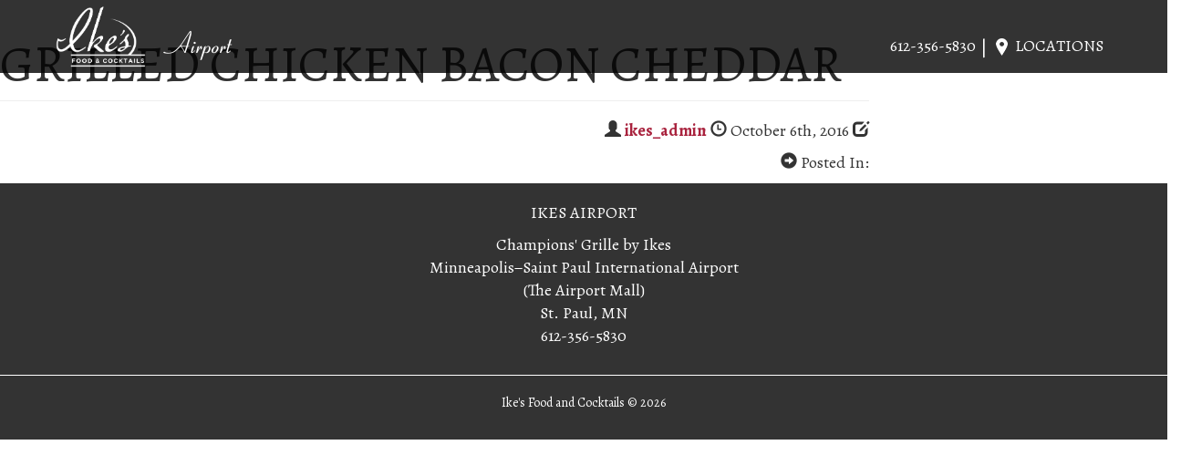

--- FILE ---
content_type: text/html; charset=UTF-8
request_url: https://mspairport.ilikeikes.com/menuitems/grilled-chicken-bacon-cheddar/
body_size: 6561
content:
<!DOCTYPE html>
<html lang="en-US">
<head>
    <meta http-equiv="content-type" content="text/html; charset=UTF-8" />
    <meta name="description" content="Food &amp; Cocktails" />
    <meta http-equiv="X-UA-Compatible" content="IE=edge">
    <meta name="viewport" content="width=device-width, initial-scale=1">
    <link rel="pingback" href="https://mspairport.ilikeikes.com/xmlrpc.php" />
    <meta name='robots' content='index, follow, max-image-preview:large, max-snippet:-1, max-video-preview:-1' />
	<style>img:is([sizes="auto" i], [sizes^="auto," i]) { contain-intrinsic-size: 3000px 1500px }</style>
	
	<!-- This site is optimized with the Yoast SEO plugin v24.6 - https://yoast.com/wordpress/plugins/seo/ -->
	<title>Grilled Chicken Bacon Cheddar - Ike&#039;s Airport</title>
	<link rel="canonical" href="https://mspairport.ilikeikes.com/menuitems/grilled-chicken-bacon-cheddar/" />
	<meta property="og:locale" content="en_US" />
	<meta property="og:type" content="article" />
	<meta property="og:title" content="Grilled Chicken Bacon Cheddar - Ike&#039;s Airport" />
	<meta property="og:url" content="https://mspairport.ilikeikes.com/menuitems/grilled-chicken-bacon-cheddar/" />
	<meta property="og:site_name" content="Ike&#039;s Airport" />
	<meta name="twitter:card" content="summary_large_image" />
	<script type="application/ld+json" class="yoast-schema-graph">{"@context":"https://schema.org","@graph":[{"@type":"WebPage","@id":"https://mspairport.ilikeikes.com/menuitems/grilled-chicken-bacon-cheddar/","url":"https://mspairport.ilikeikes.com/menuitems/grilled-chicken-bacon-cheddar/","name":"Grilled Chicken Bacon Cheddar - Ike&#039;s Airport","isPartOf":{"@id":"https://mspairport.ilikeikes.com/#website"},"datePublished":"2016-10-06T18:46:17+00:00","breadcrumb":{"@id":"https://mspairport.ilikeikes.com/menuitems/grilled-chicken-bacon-cheddar/#breadcrumb"},"inLanguage":"en-US","potentialAction":[{"@type":"ReadAction","target":["https://mspairport.ilikeikes.com/menuitems/grilled-chicken-bacon-cheddar/"]}]},{"@type":"BreadcrumbList","@id":"https://mspairport.ilikeikes.com/menuitems/grilled-chicken-bacon-cheddar/#breadcrumb","itemListElement":[{"@type":"ListItem","position":1,"name":"Home","item":"https://mspairport.ilikeikes.com/"},{"@type":"ListItem","position":2,"name":"Menu Items","item":"https://mspairport.ilikeikes.com/menuitems/"},{"@type":"ListItem","position":3,"name":"Grilled Chicken Bacon Cheddar"}]},{"@type":"WebSite","@id":"https://mspairport.ilikeikes.com/#website","url":"https://mspairport.ilikeikes.com/","name":"Ike&#039;s Airport","description":"Food &amp; Cocktails","potentialAction":[{"@type":"SearchAction","target":{"@type":"EntryPoint","urlTemplate":"https://mspairport.ilikeikes.com/?s={search_term_string}"},"query-input":{"@type":"PropertyValueSpecification","valueRequired":true,"valueName":"search_term_string"}}],"inLanguage":"en-US"}]}</script>
	<!-- / Yoast SEO plugin. -->


<link rel='dns-prefetch' href='//platform-api.sharethis.com' />
<link rel='dns-prefetch' href='//ajax.googleapis.com' />
<link rel='dns-prefetch' href='//fonts.googleapis.com' />
<link rel="alternate" type="application/rss+xml" title="Ike&#039;s Airport &raquo; Feed" href="https://mspairport.ilikeikes.com/feed/" />
<link rel="alternate" type="application/rss+xml" title="Ike&#039;s Airport &raquo; Comments Feed" href="https://mspairport.ilikeikes.com/comments/feed/" />
<script type="text/javascript">
/* <![CDATA[ */
window._wpemojiSettings = {"baseUrl":"https:\/\/s.w.org\/images\/core\/emoji\/16.0.1\/72x72\/","ext":".png","svgUrl":"https:\/\/s.w.org\/images\/core\/emoji\/16.0.1\/svg\/","svgExt":".svg","source":{"concatemoji":"https:\/\/mspairport.ilikeikes.com\/wp-includes\/js\/wp-emoji-release.min.js?ver=6.8.3"}};
/*! This file is auto-generated */
!function(s,n){var o,i,e;function c(e){try{var t={supportTests:e,timestamp:(new Date).valueOf()};sessionStorage.setItem(o,JSON.stringify(t))}catch(e){}}function p(e,t,n){e.clearRect(0,0,e.canvas.width,e.canvas.height),e.fillText(t,0,0);var t=new Uint32Array(e.getImageData(0,0,e.canvas.width,e.canvas.height).data),a=(e.clearRect(0,0,e.canvas.width,e.canvas.height),e.fillText(n,0,0),new Uint32Array(e.getImageData(0,0,e.canvas.width,e.canvas.height).data));return t.every(function(e,t){return e===a[t]})}function u(e,t){e.clearRect(0,0,e.canvas.width,e.canvas.height),e.fillText(t,0,0);for(var n=e.getImageData(16,16,1,1),a=0;a<n.data.length;a++)if(0!==n.data[a])return!1;return!0}function f(e,t,n,a){switch(t){case"flag":return n(e,"\ud83c\udff3\ufe0f\u200d\u26a7\ufe0f","\ud83c\udff3\ufe0f\u200b\u26a7\ufe0f")?!1:!n(e,"\ud83c\udde8\ud83c\uddf6","\ud83c\udde8\u200b\ud83c\uddf6")&&!n(e,"\ud83c\udff4\udb40\udc67\udb40\udc62\udb40\udc65\udb40\udc6e\udb40\udc67\udb40\udc7f","\ud83c\udff4\u200b\udb40\udc67\u200b\udb40\udc62\u200b\udb40\udc65\u200b\udb40\udc6e\u200b\udb40\udc67\u200b\udb40\udc7f");case"emoji":return!a(e,"\ud83e\udedf")}return!1}function g(e,t,n,a){var r="undefined"!=typeof WorkerGlobalScope&&self instanceof WorkerGlobalScope?new OffscreenCanvas(300,150):s.createElement("canvas"),o=r.getContext("2d",{willReadFrequently:!0}),i=(o.textBaseline="top",o.font="600 32px Arial",{});return e.forEach(function(e){i[e]=t(o,e,n,a)}),i}function t(e){var t=s.createElement("script");t.src=e,t.defer=!0,s.head.appendChild(t)}"undefined"!=typeof Promise&&(o="wpEmojiSettingsSupports",i=["flag","emoji"],n.supports={everything:!0,everythingExceptFlag:!0},e=new Promise(function(e){s.addEventListener("DOMContentLoaded",e,{once:!0})}),new Promise(function(t){var n=function(){try{var e=JSON.parse(sessionStorage.getItem(o));if("object"==typeof e&&"number"==typeof e.timestamp&&(new Date).valueOf()<e.timestamp+604800&&"object"==typeof e.supportTests)return e.supportTests}catch(e){}return null}();if(!n){if("undefined"!=typeof Worker&&"undefined"!=typeof OffscreenCanvas&&"undefined"!=typeof URL&&URL.createObjectURL&&"undefined"!=typeof Blob)try{var e="postMessage("+g.toString()+"("+[JSON.stringify(i),f.toString(),p.toString(),u.toString()].join(",")+"));",a=new Blob([e],{type:"text/javascript"}),r=new Worker(URL.createObjectURL(a),{name:"wpTestEmojiSupports"});return void(r.onmessage=function(e){c(n=e.data),r.terminate(),t(n)})}catch(e){}c(n=g(i,f,p,u))}t(n)}).then(function(e){for(var t in e)n.supports[t]=e[t],n.supports.everything=n.supports.everything&&n.supports[t],"flag"!==t&&(n.supports.everythingExceptFlag=n.supports.everythingExceptFlag&&n.supports[t]);n.supports.everythingExceptFlag=n.supports.everythingExceptFlag&&!n.supports.flag,n.DOMReady=!1,n.readyCallback=function(){n.DOMReady=!0}}).then(function(){return e}).then(function(){var e;n.supports.everything||(n.readyCallback(),(e=n.source||{}).concatemoji?t(e.concatemoji):e.wpemoji&&e.twemoji&&(t(e.twemoji),t(e.wpemoji)))}))}((window,document),window._wpemojiSettings);
/* ]]> */
</script>
<link rel='stylesheet' id='fp_res_jquery_ui_style-css' href='//ajax.googleapis.com/ajax/libs/jqueryui/1.10.4/themes/smoothness/jquery-ui.min.css?ver=6.8.3' type='text/css' media='all' />
<style id='wp-emoji-styles-inline-css' type='text/css'>

	img.wp-smiley, img.emoji {
		display: inline !important;
		border: none !important;
		box-shadow: none !important;
		height: 1em !important;
		width: 1em !important;
		margin: 0 0.07em !important;
		vertical-align: -0.1em !important;
		background: none !important;
		padding: 0 !important;
	}
</style>
<link rel='stylesheet' id='rs-plugin-settings-css' href='https://mspairport.ilikeikes.com/wp-content/plugins/revslider/public/assets/css/rs6.css?ver=6.4.3' type='text/css' media='all' />
<style id='rs-plugin-settings-inline-css' type='text/css'>
#rs-demo-id {}
</style>
<link rel='stylesheet' id='bootstrap.css-css' href='https://mspairport.ilikeikes.com/wp-content/themes/devdmbootstrap3/css/bootstrap.css?ver=1' type='text/css' media='all' />
<link rel='stylesheet' id='stylesheet-css' href='https://mspairport.ilikeikes.com/wp-content/themes/ikes_sub_2016/style.css?ver=1' type='text/css' media='all' />
<link rel='stylesheet' id='fp_font_icons-css' href='//mspairport.ilikeikes.com/wp-content/plugins/foodpress/assets/fonts/font-awesome.css?ver=6.8.3' type='text/css' media='all' />
<link rel='stylesheet' id='fp_fonts-css' href='//mspairport.ilikeikes.com/wp-content/plugins/foodpress/assets/fonts/fp_fonts.css?ver=6.8.3' type='text/css' media='all' />
<link rel='stylesheet' id='fp_default-css' href='//mspairport.ilikeikes.com/wp-content/plugins/foodpress/assets/css/foodpress_styles.css?ver=6.8.3' type='text/css' media='all' />
<link rel='stylesheet' id='fp_google_fonts-css' href='//fonts.googleapis.com/css?family=Open+Sans%3A400italic%2C600%2C700%2C400%2C300&#038;ver=6.8.3' type='text/css' media='screen' />
<link rel='stylesheet' id='foodpress_dynamic_styles-css' href='http://mspairport.ilikeikes.com/wp-content/uploads/sites/9/foodpress_dynamic_styles.css?ver=6.8.3' type='text/css' media='all' />
<link rel='stylesheet' id='fp_res_timepicker_style-css' href='//mspairport.ilikeikes.com/wp-content/plugins/foodpress/assets/css/jquery.timepicker.css?ver=6.8.3' type='text/css' media='all' />
<link rel='stylesheet' id='fp_res_intl_phone_input-css' href='https://mspairport.ilikeikes.com/wp-content/plugins/foodpress/assets/css/intlTelInput.css?ver=6.8.3' type='text/css' media='all' />
<script type="text/javascript" src="https://mspairport.ilikeikes.com/wp-includes/js/jquery/jquery.min.js?ver=3.7.1" id="jquery-core-js"></script>
<script type="text/javascript" src="https://mspairport.ilikeikes.com/wp-includes/js/jquery/jquery-migrate.min.js?ver=3.4.1" id="jquery-migrate-js"></script>
<script type="text/javascript" src="https://mspairport.ilikeikes.com/wp-content/plugins/revslider/public/assets/js/rbtools.min.js?ver=6.4.3" id="tp-tools-js"></script>
<script type="text/javascript" src="https://mspairport.ilikeikes.com/wp-content/plugins/revslider/public/assets/js/rs6.min.js?ver=6.4.3" id="revmin-js"></script>
<script type="text/javascript" src="//platform-api.sharethis.com/js/sharethis.js#source=googleanalytics-wordpress#product=ga&amp;property=604bb42851f70600114ff403" id="googleanalytics-platform-sharethis-js"></script>
<link rel="https://api.w.org/" href="https://mspairport.ilikeikes.com/wp-json/" /><link rel="EditURI" type="application/rsd+xml" title="RSD" href="https://mspairport.ilikeikes.com/xmlrpc.php?rsd" />
<link rel='shortlink' href='https://mspairport.ilikeikes.com/?p=176' />
<link rel="alternate" title="oEmbed (JSON)" type="application/json+oembed" href="https://mspairport.ilikeikes.com/wp-json/oembed/1.0/embed?url=https%3A%2F%2Fmspairport.ilikeikes.com%2Fmenuitems%2Fgrilled-chicken-bacon-cheddar%2F" />
<link rel="alternate" title="oEmbed (XML)" type="text/xml+oembed" href="https://mspairport.ilikeikes.com/wp-json/oembed/1.0/embed?url=https%3A%2F%2Fmspairport.ilikeikes.com%2Fmenuitems%2Fgrilled-chicken-bacon-cheddar%2F&#038;format=xml" />
            <style>
               .custom-header-text-color { color: #000 }
            </style>
    

<!-- foodPress Version -->
<meta name="generator" content="foodPress 1.4.2" />

<script>
(function() {
	(function (i, s, o, g, r, a, m) {
		i['GoogleAnalyticsObject'] = r;
		i[r] = i[r] || function () {
				(i[r].q = i[r].q || []).push(arguments)
			}, i[r].l = 1 * new Date();
		a = s.createElement(o),
			m = s.getElementsByTagName(o)[0];
		a.async = 1;
		a.src = g;
		m.parentNode.insertBefore(a, m)
	})(window, document, 'script', 'https://google-analytics.com/analytics.js', 'ga');

	ga('create', 'UA-20266889-13', 'auto');
			ga('send', 'pageview');
	})();
</script>
<meta name="generator" content="Powered by Slider Revolution 6.4.3 - responsive, Mobile-Friendly Slider Plugin for WordPress with comfortable drag and drop interface." />
<link rel="icon" href="https://mspairport.ilikeikes.com/wp-content/uploads/sites/9/2016/08/cropped-cropped-Ikes_ProfImage-150x150.png" sizes="32x32" />
<link rel="icon" href="https://mspairport.ilikeikes.com/wp-content/uploads/sites/9/2016/08/cropped-cropped-Ikes_ProfImage-300x300.png" sizes="192x192" />
<link rel="apple-touch-icon" href="https://mspairport.ilikeikes.com/wp-content/uploads/sites/9/2016/08/cropped-cropped-Ikes_ProfImage-300x300.png" />
<meta name="msapplication-TileImage" content="https://mspairport.ilikeikes.com/wp-content/uploads/sites/9/2016/08/cropped-cropped-Ikes_ProfImage-300x300.png" />
<script type="text/javascript">function setREVStartSize(e){
			//window.requestAnimationFrame(function() {				 
				window.RSIW = window.RSIW===undefined ? window.innerWidth : window.RSIW;	
				window.RSIH = window.RSIH===undefined ? window.innerHeight : window.RSIH;	
				try {								
					var pw = document.getElementById(e.c).parentNode.offsetWidth,
						newh;
					pw = pw===0 || isNaN(pw) ? window.RSIW : pw;
					e.tabw = e.tabw===undefined ? 0 : parseInt(e.tabw);
					e.thumbw = e.thumbw===undefined ? 0 : parseInt(e.thumbw);
					e.tabh = e.tabh===undefined ? 0 : parseInt(e.tabh);
					e.thumbh = e.thumbh===undefined ? 0 : parseInt(e.thumbh);
					e.tabhide = e.tabhide===undefined ? 0 : parseInt(e.tabhide);
					e.thumbhide = e.thumbhide===undefined ? 0 : parseInt(e.thumbhide);
					e.mh = e.mh===undefined || e.mh=="" || e.mh==="auto" ? 0 : parseInt(e.mh,0);		
					if(e.layout==="fullscreen" || e.l==="fullscreen") 						
						newh = Math.max(e.mh,window.RSIH);					
					else{					
						e.gw = Array.isArray(e.gw) ? e.gw : [e.gw];
						for (var i in e.rl) if (e.gw[i]===undefined || e.gw[i]===0) e.gw[i] = e.gw[i-1];					
						e.gh = e.el===undefined || e.el==="" || (Array.isArray(e.el) && e.el.length==0)? e.gh : e.el;
						e.gh = Array.isArray(e.gh) ? e.gh : [e.gh];
						for (var i in e.rl) if (e.gh[i]===undefined || e.gh[i]===0) e.gh[i] = e.gh[i-1];
											
						var nl = new Array(e.rl.length),
							ix = 0,						
							sl;					
						e.tabw = e.tabhide>=pw ? 0 : e.tabw;
						e.thumbw = e.thumbhide>=pw ? 0 : e.thumbw;
						e.tabh = e.tabhide>=pw ? 0 : e.tabh;
						e.thumbh = e.thumbhide>=pw ? 0 : e.thumbh;					
						for (var i in e.rl) nl[i] = e.rl[i]<window.RSIW ? 0 : e.rl[i];
						sl = nl[0];									
						for (var i in nl) if (sl>nl[i] && nl[i]>0) { sl = nl[i]; ix=i;}															
						var m = pw>(e.gw[ix]+e.tabw+e.thumbw) ? 1 : (pw-(e.tabw+e.thumbw)) / (e.gw[ix]);					
						newh =  (e.gh[ix] * m) + (e.tabh + e.thumbh);
					}				
					if(window.rs_init_css===undefined) window.rs_init_css = document.head.appendChild(document.createElement("style"));					
					document.getElementById(e.c).height = newh+"px";
					window.rs_init_css.innerHTML += "#"+e.c+"_wrapper { height: "+newh+"px }";				
				} catch(e){
					console.log("Failure at Presize of Slider:" + e)
				}					   
			//});
		  };</script>
</head>
<body class="wp-singular menu-template-default single single-menu postid-176 wp-theme-devdmbootstrap3 wp-child-theme-ikes_sub_2016">
	<div class="dmbs-container">



    <div class="dmbs-top-menu">
        <nav class="navbar navbar-inverse" role="navigation">
            <div class="container">
                <div class="navbar-header">
                  
                  <a class="navbar-brand" href="https://mspairport.ilikeikes.com/"><img src="https://mspairport.ilikeikes.com/wp-content/uploads/sites/9/2016/12/Ikes_CrescentLogo-white-NEW.png" height="240" width="333" alt="" />
                    <h3 class="name">Airport</h3>                  </a>
                                
                    <button type="button" class="navbar-toggle" data-toggle="collapse" data-target=".navbar-1-collapse">
                        <span class="sr-only">Toggle navigation</span>
                        <span class="icon-bar"></span>
                        <span class="icon-bar"></span>
                        <span class="icon-bar"></span>
                    </button>
        			
                </div>
				        <div class="collapse navbar-collapse navbar-1-collapse">
                <ul class="nav navbar-nav navbar-right">                    <li class="phone"><a href="tel:http://612-356-5830">612-356-5830</a></li>
                <li role="separator" class="divider"></li><li class="dropdown"><a href="#" class="dropdown-toggle" data-toggle="dropdown" aria-haspopup="true" aria-expanded="false"><img src="https://mspairport.ilikeikes.com/wp-content/themes/ikes_sub_2016/images/location.png" alt="Locations" /> Locations</a><ul class="dropdown-menu dropdown-menu-right"><li><a href="">Home</a></li><li role="separator" class="divider"></li><li><a href="https://minnetonka.ilikeikes.com">Minnetonka</a></li><li><a href="https://bloomington.ilikeikes.com">Bloomington</a></li><li><a href="http://mspairport.ilikeikes.com">Airport</a></li><li><a href="http://stadium.ilikeikes.com">Stadium</a></li></ul></li></ul>                  
                  
                </div>
            </div>
        </nav>
    </div>


<!-- start content container -->
<div class="row dmbs-content">

        
    <div class="col-md-9 dmbs-main">

        
            
                        <div class="post-176 menu type-menu status-publish hentry meal_type-lunch dish_type-7-from-our-kitchen">

                            <h2 class="page-header">Grilled Chicken Bacon Cheddar</h2>

                                                                                                                    <p class="text-right">
        <span class="glyphicon glyphicon-user"></span> <a href="https://mspairport.ilikeikes.com/author/ikes_admin/" title="Posts by ikes_admin" rel="author">ikes_admin</a>        <span class="glyphicon glyphicon-time"></span> October 6th, 2016        <span class="glyphicon glyphicon-edit"></span>     </p>
    <p class="text-right"><span class="glyphicon glyphicon-circle-arrow-right"></span> Posted In: </p>
                                    <div class="clear"></div>
    <div class="dmbs-comments">
    <a name="comments"></a>
        </div>

                        </div>
                    
                                                
   </div>

          <div class="col-md-3 dmbs-right">
            </div>

</div>
<!-- end content container -->

    <div class="dmbs-footer">
            <div class="footer-row footer-menu-row">
      <div class="container">
        <div class="row">
          <div class="col-sm-4">
                        <div>			<div class="textwidget"></div>
		</div>                      </div>
          <div class="col-sm-4">
                        <div>			<div class="textwidget"><p class="uppercase">Ikes Airport</p>
<div class="address">
<p> Champions' Grille by Ikes <br />Minneapolis−Saint Paul International Airport (The Airport Mall)<br />St. Paul, MN <br />612-356-5830</p>
</div>
</div>
		</div>                      </div>
          <div class="col-sm-4">
            <ul class="social-nav"></ul>          
          </div>
          
        </div>
      </div>
    </div>
        <div class="footer-row">
          <div class="container">
             <div class="row ">
               <p class="small text-center">Ike's Food and Cocktails © <script type="text/javascript">
  document.write(new Date().getFullYear());
</script></a></p>
             </div>
           </div>
        </div>
      </div>
    </div>

</div>
<!-- end main container -->

<script type="speculationrules">
{"prefetch":[{"source":"document","where":{"and":[{"href_matches":"\/*"},{"not":{"href_matches":["\/wp-*.php","\/wp-admin\/*","\/wp-content\/uploads\/sites\/9\/*","\/wp-content\/*","\/wp-content\/plugins\/*","\/wp-content\/themes\/ikes_sub_2016\/*","\/wp-content\/themes\/devdmbootstrap3\/*","\/*\\?(.+)"]}},{"not":{"selector_matches":"a[rel~=\"nofollow\"]"}},{"not":{"selector_matches":".no-prefetch, .no-prefetch a"}}]},"eagerness":"conservative"}]}
</script>
<script type="text/javascript" src="https://mspairport.ilikeikes.com/wp-content/themes/devdmbootstrap3/js/bootstrap.js?ver=1.81" id="theme-js-js"></script>
<script type="text/javascript" src="https://mspairport.ilikeikes.com/wp-includes/js/jquery/ui/core.min.js?ver=1.13.3" id="jquery-ui-core-js"></script>
<script type="text/javascript" src="https://mspairport.ilikeikes.com/wp-includes/js/jquery/ui/datepicker.min.js?ver=1.13.3" id="jquery-ui-datepicker-js"></script>
<script type="text/javascript" id="jquery-ui-datepicker-js-after">
/* <![CDATA[ */
jQuery(function(jQuery){jQuery.datepicker.setDefaults({"closeText":"Close","currentText":"Today","monthNames":["January","February","March","April","May","June","July","August","September","October","November","December"],"monthNamesShort":["Jan","Feb","Mar","Apr","May","Jun","Jul","Aug","Sep","Oct","Nov","Dec"],"nextText":"Next","prevText":"Previous","dayNames":["Sunday","Monday","Tuesday","Wednesday","Thursday","Friday","Saturday"],"dayNamesShort":["Sun","Mon","Tue","Wed","Thu","Fri","Sat"],"dayNamesMin":["S","M","T","W","T","F","S"],"dateFormat":"MM d, yy","firstDay":1,"isRTL":false});});
/* ]]> */
</script>
<script type="text/javascript" src="//mspairport.ilikeikes.com/wp-content/plugins/foodpress/assets/js/jquery.timepicker.js?ver=1.4.2" id="fp_reservation_timepicker-js"></script>
<script type="text/javascript" id="fp_ajax_handle-js-extra">
/* <![CDATA[ */
var fp_ajax_script = {"ajaxurl":"https:\/\/mspairport.ilikeikes.com\/wp-admin\/admin-ajax.php"};
/* ]]> */
</script>
<script type="text/javascript" src="//mspairport.ilikeikes.com/wp-content/plugins/foodpress/assets/js/foodpress_frontend.js?ver=1.4.2" id="fp_ajax_handle-js"></script>
<script type="text/javascript" src="https://mspairport.ilikeikes.com/wp-content/plugins/foodpress/assets/js/intlTelInput.min.js?ver=1.0" id="fp_res_intl_phone_script-js"></script>
<script type="text/javascript" src="https://mspairport.ilikeikes.com/wp-content/plugins/foodpress/assets/js/intlTelInputUtils.js?ver=1.0" id="fp_res_intl_phone_utils_script-js"></script>
<script>(function(){function c(){var b=a.contentDocument||a.contentWindow.document;if(b){var d=b.createElement('script');d.innerHTML="window.__CF$cv$params={r:'9c0709a73bba6102',t:'MTc2ODgzMzEwNy4wMDAwMDA='};var a=document.createElement('script');a.nonce='';a.src='/cdn-cgi/challenge-platform/scripts/jsd/main.js';document.getElementsByTagName('head')[0].appendChild(a);";b.getElementsByTagName('head')[0].appendChild(d)}}if(document.body){var a=document.createElement('iframe');a.height=1;a.width=1;a.style.position='absolute';a.style.top=0;a.style.left=0;a.style.border='none';a.style.visibility='hidden';document.body.appendChild(a);if('loading'!==document.readyState)c();else if(window.addEventListener)document.addEventListener('DOMContentLoaded',c);else{var e=document.onreadystatechange||function(){};document.onreadystatechange=function(b){e(b);'loading'!==document.readyState&&(document.onreadystatechange=e,c())}}}})();</script></body>
</html>


--- FILE ---
content_type: text/css
request_url: https://mspairport.ilikeikes.com/wp-content/themes/ikes_sub_2016/style.css?ver=1
body_size: 3237
content:
/*
Theme Name: Ike's Sub 2016
Author: Fuzzy Duck
Author URI: http://fuzzyduck.com/
Description: A devdmbootstrap3 v1.80 child theme.
Text Domain: devdmbootstrap3
Template: devdmbootstrap3
*/

@import "css/bootstrap.css";
@import 'https://fonts.googleapis.com/css?family=Alegreya:400,400i,700,700i';
@import 'https://fonts.googleapis.com/css?family=Yesteryear';
@import 'https://fonts.googleapis.com/css?family=Limelight';

@font-face {
  font-family: 'Airstream';
  src: url('fonts/Airstream.eot'); /* IE9 Compat Modes */
  src: url('fonts/Airstream.eot?#iefix') format('embedded-opentype'), /* IE6-IE8 */
     url('fonts/Airstream.woff') format('woff'), /* Pretty Modern Browsers */
     url('fonts/Airstream.ttf')  format('truetype'), /* Safari, Android, iOS */
     url('fonts/Airstream.svg#svgFontName') format('svg'); /* Legacy iOS */
}
@font-face {
  font-family: 'Coronet';
  src: url('fonts/coronet.eot'); /* IE9 Compat Modes */
  src: url('fonts/coronet.eot?#iefix') format('embedded-opentype'), /* IE6-IE8 */
     url('fonts/coronet.woff') format('woff'), /* Pretty Modern Browsers */
     url('fonts/coronet.ttf')  format('truetype'), /* Safari, Android, iOS */
     url('fonts/coronet.svg#svgFontName') format('svg'); /* Legacy iOS */
}

/* YOU SHOULD BE MAKING A CHILD THEME. Don't let me be a bad guy and erase all your hard work with a theme update. I just want to bring you new amazing features. I don't want to destroy your world. I've include a child theme to use. Need help? http://devdm.com/DevDmBootstrap3/child-themes/ */

/****************** Special Blank CSS classes for child themes to use without disturbing core bootstrap rules ****************/

body {
	font-family: 'Alegreya', serif;
	font-size:18px;
}
h1, .h1, h2, .h2, h3, .h3, h4, h5{
	font-family:'Alegreya', script;
	text-transform:uppercase;
	margin:0px;
}
h1.script, h2.script, h3.script, h4.script, h5.script {
  font-family: 'Yesteryear', cursive;
  text-transform:none;
  color:#a9233e;
  
}

h1 {}
h2{ font-size:56px;}
h3{ font-size:47px;}
h4{}
h5{ font-size:17px}

h1.script{ font-size:90px;}
h2.script{ font-size:80px;}
h3.script{ font-size:65px;}
h4.script{ font-size:45px;}
h5.script{ font-size:30px;}
p.small { font-size:14px;} 

.uppercase {
  text-transform:uppercase;
}

.red {
  color:#a9233e;
}

img, img.align-none {
  max-width:100% !important;
  height:auto;
  margin:0px;
}

a, a:hover, a:focus {
  font-weight:bold; 
  color:#a9233e;
}

a.btn-primary, input.gform_button {
  background: #a9233e;
  padding: 10px 30px 10px 30px;
  box-shadow: none;
  border-width: 0px;
  border-style: solid;
  border-color: #000000;
  border-color: RGBA(0,0,0,1);
  border-radius: 0px;
  font-family: 'Montserrat','Arial';
  color: #ffffff;
  font-size: 87.5%;
  text-shadow: none;
  line-height: 1.5;
  font-weight: normal;
  font-style: normal;
  text-decoration: none;
  text-align: center;
  letter-spacing: normal;
  word-spacing: normal;
  text-transform: none;
  text-transform:uppercase;
}

.dmbs-container {

}

.dmbs-top-menu {
  background:#000;
}

.dmbs-top-menu .navbar-inverse {
  background-color: transparent;
  border: none;
  margin-bottom:0px;
}
.dmbs-top-menu .navbar-inverse .navbar-nav > .active > a, .dmbs-top-menu .navbar-inverse .navbar-nav > .active > a:hover, .dmbs-top-menu .navbar-inverse .navbar-nav > .active > a:focus {
  color: #fff;
  background-color: transparent;
}
.dmbs-top-menu .navbar-inverse .navbar-collapse > div {
  padding-top: 38px;
  padding-bottom: 15px;
  color:#fff;
  font-size:21px;
  line-height:21px;
}
.navbar-inverse .navbar-nav > li > a, .navbar-inverse a, .navbar-inverse button, .navbar-inverse button:hover {
  color:#fff;
  font-size:18px;
  line-height:21px;
  text-transform:uppercase;
  background: none;
  border: none;
  font-weight: normal;
}

.navbar-inverse .navbar-nav.navbar-right > li > a {
  padding-left:5px;
  padding-right:0px;
}

.navbar-inverse .navbar-nav.navbar-right > li.phone, .navbar-inverse .navbar-nav.navbar-right > li.facebook, .navbar-inverse .navbar-nav.navbar-right > li.twitter {
  display:inline-block;
}
.navbar-inverse .navbar-nav.navbar-right > li.phone, .navbar-inverse .navbar-nav.navbar-right > li.dropdown a {
  padding-left:10px;
}

.dmbs-top-menu .navbar-inverse .navbar-collapse > div img {
  line-height:21px;
  vertical-align:middle;
}
a.navbar-brand {
  display: block;
  height: auto;
  width:245px;
  padding:0px;
}


.navbar-header img {
  width:auto;
  max-height:80px;
  float:left;
}
.navbar-header h3.name {
  text-transform:none;
  font-size: 32px;
  color: #fff;
  font-family: 'Coronet', cursive!important;
  float:left;
  display: block;
  line-height: 60px;
  padding-left:10px;
  padding-top:20px;
}
.dmbs-top-menu .navbar-inverse .navbar-collapse > div:before {
  content: " ";
  display: table;
}

.carousel-fade .carousel-inner .item {
  -webkit-transition-property: opacity;
  transition-property: opacity;
}
.carousel-fade .carousel-inner .item,
.carousel-fade .carousel-inner .active.left,
.carousel-fade .carousel-inner .active.right {
  opacity: 0;
}
.carousel-fade .carousel-inner .active,
.carousel-fade .carousel-inner .next.left,
.carousel-fade .carousel-inner .prev.right {
  opacity: 1;
}
.carousel-fade .carousel-inner .next,
.carousel-fade .carousel-inner .prev,
.carousel-fade .carousel-inner .active.left,
.carousel-fade .carousel-inner .active.right {
  left: 0;
  -webkit-transform: translate3d(0, 0, 0);
      transform: translate3d(0, 0, 0);
}
.carousel-fade .carousel-control {
  z-index: 2;
}
html,
body,
.carousel,
.carousel-inner,
.carousel-inner .item {
  height: 100%;
}
.carousel-fade .carousel-inner .item img{
  width: 100%;
  height: auto;
  max-width: 100%;
  padding: 0px;
  margin: 0px;
}

.carousel-caption {
  top: 55%;
  left: 50%;
  right: auto;
  transform: translate(-50%, -50%);
  background: rgba(0,0,0,0.6);
  padding: 5px;
  bottom: auto;
}

.carousel-caption {
  top: 0;
  left: 0;
  width: 100%;
  right: auto;
  transform: translate(-50%, -50%);
  background: rgba(0,0,0,0.6);
  padding: 5px;
  bottom: auto;
}

@media screen and (min-width:768px) {
  .carousel-caption {
    top: 55%;
    left: 50%;
    right: auto;
    transform: translate(-50%, -50%);
    background: rgba(0,0,0,0.6);
    padding: 5px;
    bottom: auto;
  }
}


.carousel-caption p {
  margin:0px;
}

.header-row {
  position: relative;
  height:400px;
  overflow:hidden;
}

.header-row img {
  width: auto;
  height: 100%;
  max-width: none !important;
  position: absolute;
  top: -9999px;
  bottom: -9999px;
  left: -9999px;
  right: -9999px;
  margin: auto;
}
.header-row .header-caption {
  position: absolute;
  top: 50%;
  left: 50%;
  transform: translate(-50%, -50%);
  padding: 10px 25px;
  background:rgba(0,0,0,0.6)!important;
  color:#fff!important;
}

.header-row .header-caption a, .header-row .header-caption a:hover, .header-row .header-caption a:focus, .header-row .header-caption a:before, .header-row .header-caption a:after {
  text-decoration:none;
  color:#fff!important;
}
.header-row .header-caption:hover, .header-row .header-caption:focus {
  background:rgba(169,35,62,0.6)!important;
}
  

.header-row, .header-row h1, .header-row h2, .header-row h3, .header-row h4, .header-row h5 {
  color:#fff!important;
  text-shadow: 2px 2px 5px rgba(0,0,0,0.8);
}

.header-row .script {
  color:#fff!important;
}

.header-row h2.script {
  font-size: 57px;
}
  
.header-row h3.script {
  font-size: 38px;
}
  
.header-row h2 {
  font-size: 33px;
}

.header-image-row .header-caption, .header-image-row .header-caption:hover, .header-image-row .header-caption:focus {
  background:rgba(0, 0, 0, 0.5);
  border:0px;
}
.header-image-row .script {
  font-weight:normal;
}
.menus-row {
  background: #a9233e;
}

.menus > li {margin: 0;padding: 0;}

ul.menus {
  text-align: center;
  list-style: none;
  margin: 0;
  padding: 0;
}

.menus > li > a {
  text-transform: uppercase;
  color: #fff;
  font-weight: bold;
  padding: 15px 25px;
  font-size:20px;
  text-align:center;
}
.border-box {
  padding: 60px 30px 30px;
  border: 1px solid #000;
  margin-top:50px;
  position: relative;
}
.border-box:after {
  content:"";
  display:block;
  clear:both;
}
.border-box .border-header {
  background:#fff;
  top: -50px;
  display: block;
  padding: 0px 15px;
  text-align:center;
  clear:both;
  position: absolute;
  left: 50%;
  transform: translateX(-50%);
}

.dmbs-content {

}

rs-module-wrap#rev_slider_error_1_wrapper {
  display: none!important;
}

.content-row {
  padding:30px 0px;
}

.dmbs-main {

}

/* Opentable */ 

.OT_wrapper {
  overflow:hidden;
}

.OT_wrapper input, #OT_wrapper textarea {
  color: #333;
  font-size: 16px;
  line-height: 24px;
}
.OT_day, .OT_time, .OT_party {
  height:auto !important;
  width:auto !important;
}

/* Forms */
label.gfield_label {
  text-transform:uppercase;
}

.ginput_container_email input {
  width:100%;
}
/*Menu List */
a.menu {
  display: block;
  text-align:center;
}
a.menu img {
  margin:0px!important;
  padding:1.2vw 0px;
}

/* Restaurant Menus */


span.fp_price {
  float: right!important;
  font-family: 'Alegreya', Serif !important;
  padding-top: 9px !important;
  padding-bottom: 9px !important;
  font-weight:normal !important;
  font-style: normal!important;
}

.foodpress_scroll_section_body, .fp_box .menu_description p, .fp_box .menu_description, .foodpress_scroll_section_body ul {
  color: #000 !important;
  font-family: 'Alegreya', serif !important;
  font-size:14px !important;
  font-style: normal !important;
}
.foodpress_scroll_section_body ul {
  padding-top:10px;
}

.foodpress_scroll_sections h4 {
  color: #000;
  text-transform: none;
  border: none !Important;
  font-weight: bold;
  font-size: 14px;
  padding: 10px 8px !Important;
}

.foodpress_scroll_sections {
  border: none !Important;
  border-radius:0px !important;
  margin-top:10px;
  border-bottom: 1px solid #a9233e !important;

}

.foodpress_scroll_sections h4:hover {
  background-color: #a9233e !important;
}

.foodpress_scroll_section_body h4 {
  font-family: 'Yesteryear', Cursive;
  text-transform: capitalize;
  color: #a9233e;
  font-size: 36px;
  text-align: center;
  padding-top:15px;
}

.fp_box.style_1 {
  border: none !important;
}

.fp_box h3 {
  font-family: 'Alegreya', serif !important;
  color: #a9233e !important;
  display: inline;
}

.foodpress_scroll_section_body .fp_meal_type_description {
  text-align: center;
  font-style:normal!important;
  border-bottom: 0px !important;
}

.fp_box.menuItem.c_50.normal_item.fp_popTrig.style_1:nth-child(2n+1):last-child:first-child {
    width: 100% !important;
}

/* Footer */
.dmbs-footer {
  background:#333333;
  color:#fff;
  text-align:center;
}

.dmbs-footer a, .dmbs-footer a:hover, .dmbs-footer a:focus {
  color:#fff;
}

.footer-menu-row {
  border-bottom:1px solid #fff;
}
.footer-row{
  padding:20px 0px;
}

ul.footer-menu, ul.footer-menu li {
  list-style:none;
  margin:0;
  padding:0;
}

.footer-menu a {
  text-transform:uppercase;
}

ul.social-nav{
  list-style:none;
  margin:0;
  padding:0;
} 
ul.social-nav li {
  display:inline-block;
}

.desktop-only {
  display:none;
}

.mobile-only {
  display:block;
}
/* Media Queries */

@media (min-width:768px){
  .desktop-only {
    display:block;
  }
  .mobile-only {
    display:none;
  }
  .col-sm-five{
    width:20%;
    float:left;
    display:block;
  }
  .navbar > .container {
    display: table;
  }
 .dmbs-top-menu {
    position: absolute;
    left: 0;
    right: 0;
    z-index: 10;
    background:rgba(0,0,0,0.8);
  }
  .header-image-row .header-caption {
    top:60%;
  }
  
  .header-row {
    height:auto;
  }
  .header-row img {
    width:100%;
    height:auto;
    position: relative;
    width: 100%;
    height: auto;
    position: relative;
    top: inherit;
    bottom: inherit;
    left: inherit;
    right: inherit;
  }
  .header-row h2.script {
    font-size: 5vw;
  }
  
  .header-row h3.script {
    font-size: 4.8vw;
  }
  
  .header-row h2 {
    font-size: 4.2vw;
  }
  
  .menus > li:after{
    content:" ● ";
    color:#fff;
  }
  .menus > li:last-child:after{
    content:"";
  }
  .menus > li > a, .menus > li  {
    display: inline-block;
    font-size:1.5vw;
  }
  .navbar-nav {
    margin-top: 25px;
  }
  .navbar-inverse .navbar-nav.navbar-right > li.dropdown a {
    padding-left:5px;
  }
  ul.navbar-nav.navbar-right > li.divider:before {
    content: " | ";
    position: relative;
    display: block;
    padding: 13px 0px 0px 5px;
    color: #fff;
    font-size: 20px;
  }
  .navbar-inverse .navbar-nav.navbar-right > li.dropdown ul > li > a {
    text-transform: none;
    font-size: 14px;
    padding-left: 15px;
  }
}
@media (min-width:768px) and (max-width:992px){
  .navbar-inverse a {
    padding:5px 5px !important;
    line-height:17px;
  }
  ul.navbar-nav.navbar-right > li.divider:before {
    padding: 5px 0px 0px 5px;
  }
  
  .dmbs-top-menu .navbar-inverse .navbar-collapse > div {
    padding-top:0px;
  }
  .navbar-inverse ul {
    float:right;
  }
  .navbar-nav.navbar-right {
    margin-top: 5px;
    margin-right:0px;
  }
  
}
@media (min-width:992px) and (max-width:1200px){
  .navbar-inverse .navbar-center li a {
    padding:15px 10px !important;
  }
}
@media (min-width:992px){
  .navbar-inverse ul.navbar-nav {
    float:none;
    display:inline-block;
  }
  .navbar-inverse .navbar-collapse {
    text-align:center;
  }
}
@media (min-width:480px){
  .foodpress_scroll_sections {
    border: none !Important;
    border-right: 1px solid #a9233e !important;
  }
}


--- FILE ---
content_type: text/css
request_url: https://mspairport.ilikeikes.com/wp-content/plugins/foodpress/assets/css/foodpress_styles.css?ver=6.8.3
body_size: 10670
content:
/*
	Default FoodPress Theme
	@version 1.4
*/

/*-- General styles go here --*/
	.marl20{margin-left:20px}
	.mart5{margin-top:5px} .mart10{margin-top:10px} .mart15{margin-top:15px} .mart20{margin-top:20px} .mart25{margin-top:25px} .mart30{margin-top:30px} .mart40{margin-top:40px} .mart50{margin-top:50px}
	.marb5{margin-bottom:5px} .marb10{margin-bottom:10px} .marb15{margin-bottom:15px} .marb20{margin-bottom:20px} .marb25{margin-bottom:25px} .marb30{margin-bottom:30px} .marb35{margin-bottom:35px} .marb40{margin-bottom:40px} .marb45{margin-bottom:45px} .marb50{margin-bottom:50px}
	.padb5{padding-bottom:5px} .padb10{padding-bottom:10px} .padb15{padding-bottom:15px} .padb20{padding-bottom:20px} .padb25{padding-bottom:25px} .padb30{padding-bottom:30px} .padb40{padding-bottom:40px} .padb50{padding-bottom:50px}
	.padt5{padding-top:5px} .padt10{padding-top:10px} .padt15{padding-top:15px} .padt20{padding-top:20px} .padt25{padding-top:25px} .padt30{padding-top:30px} .padt40{padding-top:40px} .padt50{padding-top:50px} .padt60{padding-top:60px}
	.pad5{padding:5px} .pad10{padding:10px} .pad15{padding:15px} .pad20{padding:20px} .pad25{padding:25px}
	.marl10{margin-left: 10px;}

	.tac{text-align:center}
	.fs18{font-size:18px}
	.fs24{font-size:24px}
	.fs30{font-size:30px}
	.fs90{font-size:90px}
	.fs72{font-size:72px}
	.lhe22{line-height:22px}
	.lhe24{line-height:24px}
	.rnd5{-moz-border-radius: 5px;-webkit-border-radius: 5px;border-radius: 5px;}
	.rnd8{-moz-border-radius: 8px;-webkit-border-radius: 8px;border-radius: 8px;}
	.rnd15{-moz-border-radius: 15px;-webkit-border-radius: 15px;border-radius: 15px;}
	.brbox{
		-webkit-box-sizing: border-box; /* Safari/Chrome, other WebKit */
		-moz-box-sizing: border-box;    /* Firefox, other Gecko */
		box-sizing: border-box;
	}
	.foodpress_menu{
		font-family: 'Open Sans', sans-serif;
		font-size:14px; color:#767676;
		background:#fff;
		position: relative;
	}
	.fp_menucard_content.fp_page {	position: relative;	}
	.transish, .tint, .foodpress_menu h2.tint_menu, .fp_icons i,
	.fp_featured_content, .style_ft2 .menu_info, .style_3 .fp_thumbnail,
	.style_ft3 .menu_image, .style_ft4 .menu_image, .foodpress_categories h4, .foodpress_categories h4 span{
		-webkit-transition: all .2s ease;
		-moz-transition: all .2s ease;
		-ms-transition: all .2s ease;
		-o-transition: all .2s ease;
		transition: all .2s ease;
	}
	.foodpress_menu h2.fp_menu_sub_section i, .foodpress_menu h3.dish_type i{
		margin-right: 10px; float: left;
		margin-top: 5px;
	}
	.ffgeo{font-family: georgia}
	.bordb{border-bottom:dashed thin; border-color:#e1e1e1}
	.flr{float:right;}

/* layout */
	.food_items_container {
		position:relative;
		overflow: hidden;
		display: -webkit-flex;
		display: -ms-flexbox;
		display: flex;
		-webkit-flex-wrap: wrap;
		-ms-flex-wrap: wrap;
		flex-wrap: wrap;
		}
	.fp_box.menuItem.c_33.normal_item.style_2 {
		display: -webkit-flex;
		display: -ms-flexbox;
		display: flex;
	}
	.food_items_container p, .fp_single_item_box p{margin:0;}
	.primbg{background-color:#792662;}
	.foodpress_menu .fp_menu_sub_section {
		font-family: 'Open Sans', sans-serif;
		font-weight:300;
		padding:6px 0px;
		margin:0;
		width:100%;
		/*text-indent:10px;*/
		position:relative;
	}
	.foodpress_menu h3.fp_menu_sub_section{	text-indent: 10px; 	}
	.foodpress_menu h2.fp_menu_sub_section.collapsable, .foodpress_menu.clps_dt h3.fp_menu_sub_section.collapsable{cursor: pointer;	}

	.foodpress_menu h3.collapsable .fp_menu_expand{display: none;}
	.foodpress_menu.clps_dt h3 .fp_menu_expand{display: inline-block;}

	.foodpress_menu P{margin-bottom: 0;}
	.foodpress_menu .collapsable h2.tint_menu{cursor:pointer}
	.foodpress_menu .collapsable h2.tint_menu:hover {background-color:#f7f7f7;}
	.foodpress_menu .collapsable .fp_menu_expand{display:inline-block}
	.foodpress_menu .collapsable:hover .fp_menu_expand{opacity:1;}
	h2.collapsed .fp_menu_expand, .foodpress_menu.clps_dt h3.collapsed .fp_menu_expand{background-position:left center}
	.fp_menu_expand{
		opacity:0.4;
		display:none;
		width: 18px;
		height: 25px;
		background: url(../../assets/images/arrows_colps.png) right center no-repeat;
		margin-left: 10px;
	}
	.fp_container{padding-bottom: 20px;}
	.tabbed_menu .fp_container{padding-bottom: 0px;}
	.fp_meal_type_description, .fp_term_description{
		padding-bottom: 10px;
		font-size: 14px;
	}
	.foodpress_menu .menu_last_updated {
	    margin-top: 5px;
	    padding-top: 6px;
	    font-style: normal;
	    border-top: 1px solid #eaeaea;
	    font-weight: 100;
	    color: #e1e1e1;
	}
	/* center align menu style */
		.foodpress_menu.centermenu {text-align: center;}
		.foodpress_menu.centermenu .menuItem.style_1 span.fp_price {float: none; display:table; margin: 5px auto}
		.foodpress_menu.centermenu .menuItem.style_1 a.fp_popTrig.fp_inline_btn {display: table;margin: 5px auto;}
		.foodpress_menu.centermenu h2.fp_menu_sub_section i, .foodpress_menu.centermenu h3.dish_type i{float: none;}
	.fp_box .fp_price{border-radius: 5px}

/* item elements */
	/* price */
		.fp_box .fp_price{
			color: #fff;
			padding: 2px 10px;
			margin-right: 0px;
			margin-top: -3px;
			font-family: 'Open Sans', sans-serif;
			font-size: 18px;
			font-weight: 600;
			font-style: italic;
			float: right;
		}
	/* description */
		.fp_box .menu_description {
			line-height:140%;
			font-family: 'Open Sans', sans-serif;
			font-size:13px; font-weight:300;
			font-style:italic;
		}
		.fp_box .menu_description p{margin:0px;}
	/* icons */
		.fp_icons {
			padding-top:5px;
			margin:0;
			color:#999;
			font-size:20px;
		}
		.fp_icons i{margin-right: 10px;}
		.fp_icons i:hover{opacity:0.5}
	/* thumbnail */

	.foodpress_menu h3.fp_menu_sub_section {
	    text-indent: 0px;
	    padding-left: 44px;
	}
	.dish_type.with_icons i {
	    margin-right: 0px;
	    float: none;
	    margin-top: 5px;
	    position: absolute;
	    left: 15px;
	}
	h3.secondary_type.dish_type.with_icons {
	    padding-left: 44px;
	}

	.foodpress_tab_body .fp_box.menuItem:last-of-type {
	    border-right: dashed thin;
	    border-color: #e1e1e1;
	}

	h2.with_icons i {
	    position: absolute;
	    top: 12px;
	    left: 0px;
	}

	.food_items_container.secondary_section {
	    padding-left: 47px;
	}

	h2.with_icons {
	    padding-left: 40px !important;
	}

	.fp_menudata_icon{
		margin:15px 15px;
		position: absolute;
	}
	.fp_popup_option .fp_menudata_icon i{	font-size: 26px;	}
	/* Added styles for Description Content Styles */
	.fp_inner_box h1 {
	    font-size: 28px;
	    line-height: 1;
	    margin: 4px 0px;
	    padding: 0px;
	    word-spacing: normal;
	    letter-spacing: normal;
	}
	.fp_inner_box h2 {
	    font-size: 24px;
	    margin: 4px 0px;
	    padding: 0px;
	    line-height: 1;
	    word-spacing: normal;
	    letter-spacing: normal;
	}
	.fp_inner_box h3 {
	    font-size: 20px;
	    margin: 4px 0px;
	    padding: 0px;
	    line-height: 1;
	    word-spacing: normal;
	    letter-spacing: normal;
	}
	.fp_inner_box h4 {
	    font-size: 16px;
	    margin: 4px 0px;
	    padding: 0px;
	    line-height: 1;
	    word-spacing: normal;
	    letter-spacing: normal;
	}
	.fp_inner_box h5 {
	    font-size: 14px;
	    font-weight: normal;
	    margin: 4px 0px;
	    padding: 0px;
	    line-height: 1;
	    letter-spacing: normal;
	    word-spacing: normal;
	}
	.fp_inner_box h6 {
	    font-size: 12px;
	    font-weight: normal;
	    margin: 4px 0px;
	    padding: 0px;
	    line-height: 1;
	    letter-spacing: normal;
	    word-spacing: normal;
	}
	.fp_inner_box blockquote {
	  background: #f9f9f9;
	  border-left: 10px solid #ccc;
	  margin: 1.5em 10px;
	  padding: 0.5em 10px;
	  quotes: "\201C""\201D""\2018""\2019";
	}
	.fp_inner_box blockquote:before {
	  color: #ccc;
	  content: open-quote;
	  font-size: 4em;
	  line-height: 0.1em;
	  margin-right: 0.25em;
	  vertical-align: -0.4em;
	}
	.fp_inner_box blockquote p {  display: inline;}
	.menu_description ul {    padding-left: 30px;	}
	.menu_description ol {	    padding-left: 30px;	}

/* regular items */
	.fp_box {
		position:relative;
		float:left;
		display: block;
		-webkit-transition: all .2s ease;
		-moz-transition: all .2s ease;
		-ms-transition: all .2s ease;
		-o-transition: all .2s ease;
		transition: all .2s ease;
	}

	.fp_box h3 {
		margin-top:0px;
		position: relative;
		font-family: 'Open Sans', sans-serif;
		font-weight:400; margin-bottom:5px;
		letter-spacing:0;line-height:130%;
	}
	.fp_box h5.fp_subheader, .fp_box h5.fp_additions{
		position: relative;
		font-family: 'Open Sans', sans-serif;
		font-weight: 400;
		font-style: italic;
		font-size: 16px;
		margin: 0;padding: 0;
		margin-bottom: 5px;
		letter-spacing: 0;
		line-height: 130%;
	}
	.fp_box h5.fp_additions{
		margin-top: 10px;
		font-size: 12px;
		background-color: #F1F1F1;
		padding: 6px 9px;
		border-radius: 5px;
	}

	.fp_box_special {background-color:#e0e8c6}
	.fp_box h4 {position:absolute; left:20px; top:10px; color:#637629; font-family: 'Open Sans', sans-serif; font-size:12.5px; font-weight:700;}
	.fp_inner_box{cursor: pointer;}
	.fp_pop_inner .fp_inner_box, .foodpress_main_section .fp_inner_box{cursor: default;}

	/* style 1*/
		.style_1.fp_box{
			min-height:120px;
			overflow:hidden;
			border-top:dashed thin; border-color:#e1e1e1;
			line-height: 100%
		}
		.style_1.c_100{min-height: initial;}
		.style_1 .fp_inner_box{padding: 15px;}
		.style_1 h3{margin:5px 0;}
		.style_1.c_33{height:240px;}
		.style_1.c_33 .fp_price{
			font-size: 14px;
			margin-top: 0;
			float: none;
			margin-left: 0px;
		}
		.style_1.c_50 .fp_price{
			float: none;margin-left: 0px;
		}
		.food_items_container .c_100:last-child{border-bottom: none;}

	/* style 2 */
		.style_2.fp_box{margin-bottom: 3px;}
		.style_2.fp_box .fp_inner_box{}
		.style_2.fp_box h3{position:relative;	}
		.style_2.fp_box.c_50 .fp_inner_box{min-height: 250px;}
		.style_2.fp_box.c_50 h3, .style_2.fp_box.c_33 h3{padding-top: 30px;}
		.style_2.fp_box.c_50 .fp_price,.style_2.fp_box.c_33 .fp_price{
			position: absolute;
			left: 0;top: 0;
			margin-top: 0;
		}
		.style_2.fp_box .fp_price{
			font-size: 14px;
		}
		.style_2.fp_box .fp_icons{
			display:inline-block;
			padding:0; padding-left: 10px;
		}

		/* 33% */
			.style_2.c_33 .fp_thumbnail{
				width: 100%;
				height: auto;
				border-bottom: none;
				position: relative;
				float: none;
			}
			.style_2.c_33 .menu_info{padding-left: 10px;padding-top: 10px;}
			/* .style_2.c_33:nth-child(3n+1){clear:both;} */
			.style_2.no_img .menu_info{padding-left: 10px;}


/* featured items */
	/* style 1 */
		.style_ft1 .fp_inner_box{padding: 15px;min-height: 230px;}
		.style_ft1.c_50 .fp_inner_box{min-height: 160px;}
		.style_ft1.c_100 .fp_inner_box{min-height: initial;}
		.style_ft1 h3{margin: 5px 0;}
	/* style 2 */
		.style_ft2{height: auto;}
		.style_ft2{
			background: no-repeat center center;
			-webkit-background-size: cover;
			-moz-background-size: cover;
			-o-background-size: cover;
			background-size: cover;
		}
		.style_ft2 .menu_info {
			margin:0px;
			z-index: 1;
			padding:0px;
			position:absolute;
			bottom:0px;
			left:0px;
			width:100%; height:100%;
			background-color: transparent;
		}
		.style_ft2 .menu_info:hover{
			background-color: #000;
			opacity: 0.8;
		}
		.style_ft2 .fp_inner_box{
			padding:20px;
			position: absolute;
			bottom: 0;
		}
		.style_ft2 .fp_price{
			float: none;
			display: inline-block;
			margin-bottom: 5px;
		}
		.style_ft2 .fp_inner_box h3, .style_ft2 .fp_inner_box p, .style_ft2 .fp_inner_box a{
			color: #fff;
		}
		.style_ft2 .fp_inner_box h3{
			font-weight: 700;
			font-size: 22px
		}

	/* style 3 */
		.style_ft3 .menu_info{
			position: relative;
		}
		.style_ft3 .menu_image{
			height:125px;
			background: no-repeat center center;
			-webkit-background-size: cover;
			-moz-background-size: cover;
			-o-background-size: cover;
			background-size: cover;
		}
		.style_ft3 .fp_price{
			float: none;
			display: inline-block;
			margin-bottom: 5px;
			margin-top: 0px;
		}
		.style_ft3{border-bottom: dashed thin #e1e1e1;}
		.style_ft3.no_img .menu_image{height: 40px;}
		.style_ft3.c_50 .fp_inner_box{min-height: 130px;}
		.style_ft3.c_33 .fp_inner_box{min-height: 170px;}
		.style_ft3 .fp_inner_box{padding:15px;}
		.style_ft3.c_33{min-height: 350px;}

	/* style 4 */
		.style_ft4{border-bottom: dashed thin #e1e1e1;}
		.style_ft4 .menu_image{
			position: absolute;
			height: 100%;
			width: 60%;
			background: no-repeat center center;
			-webkit-background-size: cover;
			-moz-background-size: cover;
			-o-background-size: cover;
			background-size: cover;
		}
		.style_ft4 .menu_info{padding-left: 60%;}
		.style_ft4 .menu_info .fp_inner_box{
			padding: 10px;
		}
		.style_ft4 .fp_price{
			margin-bottom: 6px;
			float: none;
			margin-top: 0;
			display: inline-block;
		}
		.style_ft4.c_33 .menu_image{width: 40%;height: 75px;}
		.style_ft4.c_33 .menu_info{padding-left: 40%;min-height: 270px}
		.style_ft4.c_50 .menu_image{width: 40%;}
		.style_ft4.c_50 .menu_info{padding-left: 40%;min-height: 200px;}
		.style_ft4.no_img .menu_info{padding-left: 0;}
		.style_ft4.c_33:nth-child(3n+2),.style_ft4.c_33:nth-child(3n+1){border-right:dashed thin #e1e1e1;}

/* single item */
	.fp_single_item_box .fp_box{width: 100%;}
	.fp_single_item_box .fp_box.style_1{border-bottom: dashed thin #e1e1e1;;}

/* column width */
	.c_33{width:33.3%;}
	.c_50{width:50%; box-sizing:border-box;}
	.c_100{width:100%;}

/* button */
	.fp_bnt.mt{margin-top:4px;}
	.fp_bnt, button.fp_bnt{
		background:#792662;
		color:#fff;
		font-family: 'Open Sans', sans-serif;
		font-size:14px;
		font-weight:700;
		font-style:normal; cursor:pointer;
		display:inline-block;
		padding:3px 10px;
		text-transform:uppercase;
		border-radius: 4px;
		text-decoration: none;
	}
	.fp_bnt:hover{
		background:#92417b;
		text-decoration:none;
		color: #fff;
	}
	/* light green button*/
	.fp_bnt.fpsec{background-color: #e9f6c3;color: #a6be5c;}
	.fp_bnt.fpsec:hover{background-color: #fff;color: #a6be5c;}

	.fp_inline_btn, .ftone_btn, .fp_btn_cur, .fp_popTrig{	cursor:pointer;}

/* single menu item */
/* borders */
	.fp_box.style_1{
		border:dashed thin #e1e1e1;
		border-bottom: none;
		border-right:none;
		box-sizing:border-box;
	}
	.fp_box.c_50.style_1:nth-child(2n+1){border-left: none;}
	.fp_box.c_33.style_1:nth-child(3n+1){border-left: none;}

	.fp_box.style_ft1{border:dashed thin #e1e1e1; border-bottom: none;border-right: none;}
	.fp_box.style_ft1.c_50:nth-child(2n+1){border-left: none;}
	.fp_box.style_ft1.c_33:nth-child(3n+1){border-left: none;}

	.fp_box.style_1.c_100{border-right:dashed thin #e1e1e1;box-sizing: border-box;}

	.style_ft3.c_50:nth-child(2n+1){border-right:dashed thin #e1e1e1;}
	.style_ft3.c_33:nth-child(3n+1),.style_ft3.c_33:nth-child(3n+2){border-right:dashed thin #e1e1e1;}

/* popup */
	#fp_close {
		position: absolute;
		top: 0;
		left: 0;
		z-index: 90001;
		margin: -14px 0 0 -14px;
		color: #cfcfcf;
		border-radius: 50%;
		padding: 5px;
		text-align: center;
		line-height: 100%;
		font-size: 22px;
		cursor: pointer;
		font-family: 'Open Sans', sans-serif;
		font-weight: 200;
		box-sizing: content-box;
		border: solid 1px;
		height: 18px;
		width: 18px;
		background: #fff;
	}
	#fp_close i{
		line-height: 100%;
		position: absolute;
		left: 6px;
		top: 3px;
	}
	#fp_close:hover{text-decoration:none;
		color:#aaaaaa;
	}
	#fp_popup{
		position:absolute;
		z-index:990000;
		width: 100%;
		height: 100%;
		top: 0;
		left: 0;
	}
	#fp_popup_bg{
		position:fixed;
		width:100%; height:100%;
		top:0; left:0;
		background-color: rgb(0, 0, 0);
		background-color:rgba(0, 0, 0, 0.6);
		filter:progid:DXImageTransform.Microsoft.gradient(startColorstr=#99000000, endColorstr=#99000000);
	    /* For IE 8*/
	    -ms-filter: "progid:DXImageTransform.Microsoft.gradient(startColorstr=#99000000, endColorstr=#99000000)";
		z-index:980000;
	}

	/* popup spinner */
		.spinner {
		  margin: 140px auto 0;
		  width: 70px;
		  text-align: center;
		}

		.spinner > div {
		  width: 18px;
		  height: 18px;
		  background-color: #fff;
		  border-radius: 100%;
		  display: inline-block;
		  -webkit-animation: bouncedelay 1.4s infinite ease-in-out;
		  animation: bouncedelay 1.4s infinite ease-in-out;
		  /* Prevent first frame from flickering when animation starts */
		  -webkit-animation-fill-mode: both;
		  animation-fill-mode: both;
		}

		.spinner .bounce1 {
		  -webkit-animation-delay: -0.32s;
		  animation-delay: -0.32s;
		}

		.spinner .bounce2 {
		  -webkit-animation-delay: -0.16s;
		  animation-delay: -0.16s;
		}

		@-webkit-keyframes bouncedelay {
		  0%, 80%, 100% { -webkit-transform: scale(0.0) }
		  40% { -webkit-transform: scale(1.0) }
		}

		@keyframes bouncedelay {
		  0%, 80%, 100% {
		    transform: scale(0.0);
		    -webkit-transform: scale(0.0);
		  } 40% {
		    transform: scale(1.0);
		    -webkit-transform: scale(1.0);
		  }
		}
	.fp_popup {
	  position: relative;
	  width: 95%;
	  max-width: 600px;
	  margin: 60px auto;
	  top: 0px;
	  bottom: 0px;
	  background: transparent;
	}
	.fp_pop_inner{
		-webkit-box-shadow: 1px 1px 10px 1px #3c3c3c;
		box-shadow: 1px 1px 10px 1px #3c3c3c;
		border-radius: 5px;
		overflow: hidden;
		background-color: #ffffff;
	}
	.fp_menucard_content .fp_inner_box{padding:15px 20px 15px;}
	.fp_menucard_content .iconrow .fp_inner_box{padding-left: 70px;}

	.fp_menucard_content .fp_menu_type{
		font: 12px 'open sans', arial;
		margin:0;
		text-transform: uppercase;
		color:#999;
		padding: 3px 0;
	}
	.fp_menucard_content .fp_menu_type span{
		background-color: #C7C7C7; color:#fff; padding: 3px 6px;margin-right: 5px; border-radius: 5px;
		display: inline-block;
	}
	.fp_menucard_content h3 {
		font-family: 'Open Sans', sans-serif;
		font-weight:400;
		margin:0px;letter-spacing:0;line-height:130%;
	}
	.fp_menucard_content p{
		font-family: 'Open Sans', sans-serif;
		font-size:14px;
		font-weight:normal;
		font-style:italic;
		line-height:130%;
		margin:0;
	}
	.fp_menucard_content p.menu_additional_details{
		color:#767676;
		border-top:1px solid #eaeaea;
		padding-top: 5px;
	}
	.fp_menucard_content .ffgeo p{font-family: georgia;}
	.fp_menucard_content .menu_description, .fp_text{
		font-family: 'Open Sans', sans-serif;
		font-size:14px; font-weight:300;
		color:#767676;
		line-height: 140%;
	}
	.fp_menucard_content .menu_description {margin:0px;}
	.fp_menucard_content .menu_description p{
		margin:0px;
		line-height:140%;
		padding-bottom: 8px;
	}
	.fp_popup_option {
		width:100%;
		border-top:dashed thin; border-color:#C7C7C7;
	}
	.fp_popup_option i {
		float:left;
		margin:0px 6px 0px 0px;
		line-height: 100%;
	}
	.fp_popup_option_title {
		font-family: 'Open Sans', sans-serif;
		font-weight:600;
		margin:0px;
		text-transform:uppercase;
		padding-bottom:5px;
		font-size: 22px;
		color: #767676;
	}
	.entry-content h4.fp_popup_option_title{margin: 0;}
	.fp_text {float:none;}
	.fp_text ul{list-style-type:disc;}
	.fp_text li{margin-left: 20px;}
	.fp_menucard_content .fp_pop_headerS:hover{
		background-color: rgba(0, 0, 0, 0.2);
		opacity: 0.7
	}
	.fp_menucard_content .fp_pop_headerS{
		position: relative;
		padding-top: 100px; padding-bottom: 40px;
		text-align: center;
		width: 100%;
		min-height: 300px;
		background-color: rgba(0, 0, 0, 0.57);
		box-sizing:border-box;
		-webkit-transition: all .2s ease;
		-moz-transition: all .2s ease;
		-ms-transition: all .2s ease;
		-o-transition: all .2s ease;
		transition: all .2s ease;
	}
	.fp_menucard_content .fp_popup_img.noimg .fp_pop_headerS{
		padding: 35px 0;
		min-height: 100%;
	}
	.fp_menucard_content .fp_popup_img_title, .fp_menucard_content .fp_popup_img_subtitle{
		width:100%;
		padding:0 50px;
		text-align: center;
		font-family: 'Open Sans', sans-serif;
		font-size:30px;
		font-weight:600 ;
		color: #fff;
		display: inline-block;
		margin-bottom: 10px;
		box-sizing:border-box;
	}
	.fp_menucard_content .fp_popup_img_subtitle{font-size: 18px;}
	.fp_menucard_content .fp_popup_img_price {
		background-color:#7a2662;
		padding:6px 9px;
		font-family: 'Open Sans', sans-serif;
		font-size:26px;
		font-weight:600 ;
		font-style:italic;
		margin: 0 auto;
		display: inline-block;
		border-radius: 5px
	}
	.fp_text ul{padding-left: 0; margin-top: 3px;margin-bottom: 10px;}
	.popupInfofooter{background-color:#f3f1f2}

/* spice meter for popup */
	.fp_menucard_content .fp_spicebox{
		height:52px;
		width:100%;
		margin:0; padding:0;
		overflow: hidden;
	}
	.spice_before, .spice_this, .spice_after,
	.fp_menucard_content .spice_before p,.fp_menucard_content .spice_after p{
		float:left;display:block;height:52px;
		margin:0;
	}
	.fp_menucard_content .spice_before{width:40px;}
	.fp_menucard_content .spice_after{width:40px;float: right;background-color: #ff490c;}
	.spice_this p{
		background: url(../../assets/images/icons/spice_flame.png) top left no-repeat;
		color:#fff;
		margin:8px 15px;
		padding:7px 30px;
		font:700 16px 'open sans';
		text-transform: uppercase;
	}
	.spice_before.spix_1 p, .spice_after.spix_1 p{width:100%;}
	.spice_before.spix_2 p, .spice_after.spix_2 p{width:50%;}
	.spice_before.spix_3 p,.spice_after.spix_3 p{width:33.3%;}
	.spice_before.spix_4 p,.spice_after.spix_4 p{width:25%;}
	.spix_1{background-color: #2ea71a;}
	.spix_2{background-color: #a5c812;}
	.spix_3{background-color: #face0c;}
	.spix_4{background-color: #ff960c;}
	.spix_5{background-color: #ff490c;}

/* spice meter v2 */
	.fp_popup_option .fp_popup_option_title.spicemeter2 dt{
		opacity: 0.3; display: inline-block;
	}
	.fp_popup_option .fp_popup_option_title.spicemeter2{position: relative;}
	.fp_popup_option .fp_popup_option_title.spicemeter2 span{
		display: inline-block; width: 140px;
		background-color: #E6E6E6;
		border-radius: 8px;
		height: 12px;
		margin-left: 15px;
		overflow: hidden;
		position: relative;
	}
	.fp_popup_option .fp_popup_option_title.spicemeter2 span em{
		display: inline-block;
		background-color: #FF490C;
		height: 100%;
		position: absolute; top: 0;
	}

/* nutritions */
	.fp_nutritions p{
		float:left; width:50%;
		padding:0; margin:0;
		font-style:normal;
		text-transform: uppercase;
		line-height: 140%;
		color: #999999;
	}
.feat_box{overflow:hidden}
.clear{clear:both}

/* Widget */
	.foodpress_widget .fp_box{float: none;}

/* scroll menu */
	.foodpress_scroll_sections {
		display: block;
		width: 150px;
		border: 1px solid #EAEAEA;
		border-radius: 5px;
		position: absolute;
	}
	.foodpress_scroll_sections.top{position: fixed; top:20px;}
	.foodpress_scroll_sections.bottom{ bottom:20px;}
	.foodpress_scroll_sections h4{
		margin: 0; padding: 6px 8px;
		border-bottom: 1px solid #EAEAEA;
		cursor: pointer;
	}
	.foodpress_scroll_sections h4:hover{
		background-color: #eaeaea; color: #fff
	}
	.foodpress_scroll_section_body{
		display: block;
		padding-left: 160px
	}
	.foodpress_scroll_section_body h4{margin: 0;
		border-bottom: 2px solid #EAEAEA;
		padding-bottom: 5px;
	}
	.foodpress_scroll_section_body h4 i{margin-right: 10px;}
	.foodpress_scroll_section_body .fp_meal_type_description{
		padding-top: 8px;
		border-bottom: 2px solid #EAEAEA;
		font-style: italic;
	}

/* tabbed menu */
	.tabbed_menu .foodpress_tabs {margin-bottom: 15px;	}
	.tabbed_menu .foodpress_tabs h4{
		cursor: pointer;
		margin: 0;
		border:1px solid #e1e1e1;
		margin-right:-1px;
		padding: 4px 8px 2px;
		font-size: 16px;
		font-weight: normal;
		display: inline-block;
	}
	.tabbed_menu .foodpress_tabs h4:first-child{border-top-left-radius: 5px; border-bottom-left-radius: 5px;}
	.tabbed_menu .foodpress_tabs h4:last-child{border-top-right-radius: 5px; border-bottom-right-radius: 5px;}
	.tabbed_menu .foodpress_tabs h4 i{margin-right: 10px;}

	.tabbed_menu .foodpress_tab_body .food_items_container{
		border:1px solid #e1e1e1;
		margin-top: 10px;
		border-radius: 5px;
	}
	.tabbed_menu .foodpress_tab_body .fp_meal_type_description{padding-bottom: 0;}
	.tabbed_menu .foodpress_tabs h4:hover{
		opacity:0.6;
	}
	.tabbed_menu .foodpress_tabs h4.focused{
		background-color: #e1e1e1;
		color: #fff;
	}
	.tabbed_menu .fp_container p.fp_meal_type_description{
		font-style: italic;
		padding: 0 5px;
	}

/* categorized menu styles */
	.foodpress_menu.box_cats{overflow: hidden; width: 100%;}
	.foodpress_menu.box_cats .foodpress_categories h4:hover{opacity: 0.9}
	.foodpress_menu.box_cats .foodpress_categories h4{
		background-color: #7a2662;
		color: #fff;
		text-align: center;
		padding: 50px 0;
		cursor: pointer;
		display: inline-block;
		width: 50%;
		box-sizing:border-box; border-right:1px solid #fff;
		text-transform: uppercase;
		font-size: 18px;
		position: relative;
		min-height: 250px;
		font-family: 'Open Sans', sans-serif;
		font-weight: 300;
		margin: 0 0 -3px 0;
		overflow:hidden;
	}
	.foodpress_menu.box_cats .fp_content .foodpress_tab_content{ border:1px solid #F1F1F1;}
	.foodpress_menu.box_cats .fp_content, .foodpress_menu.box_cats .foodpress_categories{
		float: left;
	}
	.foodpress_menu.box_cats .fp_container, .foodpress_menu.box_cats h2.fp_menu_sub_section{display: none;}

	.foodpress_menu.box_cats .foodpress_categories h4 p.fp_meal_type_description{
		font-style: italic;
		text-transform: none;
		padding: 15px 20px 0; margin: 0;
		position: absolute;
		width: 100%;
		box-sizing:border-box;
	}
	.foodpress_menu.box_cats .foodpress_categories h4 i{
		display: block;
		float: none;
		font-size: 54px;
	}
	.foodpress_menu.box_cats span.fp_backto_cats i:hover{opacity: 1}
	.foodpress_menu.box_cats span.fp_backto_cats, .foodpress_menu.box_cats span.fp_category_subtitle{
		padding: 5px;
		font-size: 16px;
		font-style: italic;
		cursor: pointer;
		padding-left: 40px;
		position: relative;
		display: inline-block;
		width: 100%;
		text-align: left;
		background-color: #955181;
		color: #fff;
	}
	.foodpress_menu.box_cats span.fp_backto_cats i {opacity: 0.6;}
	.foodpress_menu.box_cats span.fp_backto_cats i:before {
		content: "\f137";
		display: inline-block;
		font-family: FP_FontAwesome;
		font-style: normal;
		font-weight: bold;
		line-height: 1;
		-webkit-font-smoothing: antialiased;
		-moz-osx-font-smoothing: grayscale;
		position: absolute;
		left: 8px;
		/* margin-top: 5px; */
		margin-left: 1px;
		/* margin-top: 0px; */
		font-size: 18px;
		margin-top: -2px;
		top: 10px;
	}
	.foodpress_menu.box_cats span.fp_category_subtitle{
		background-color: #888888; font-size: 18px;
	}
	.box_cats .foodpress_categories h4 span.mtimg{
		background-repeat: no-repeat;
		background-position: center center;
		-webkit-background-size: fixed;
		background-size: fixed;
	  -webkit-background-size: cover;
	  -moz-background-size: cover;
	  -o-background-size: cover;
	  background-size: cover;
	  	display: block;
	  	position: absolute;
	  	height: 100%; width: 100%;
	  	top: 0;
	  	opacity: 0.0;
	}
	.box_cats .foodpress_categories h4:hover span.mtimg{opacity: 0.4;}

/* reservation form styles */
	/* general */
		#fp_make_res{
			margin:0px auto;
			position:absolute;
			top:150px;
			display: none;
			width: 100%;
			box-sizing:border-box;
			z-index: 9999;
			color:#fff;
			text-align: center;
		}
		#ui-datepicker-div{z-index: 99999!important;}
		#fp_make_res .inside{
			margin: 0 auto;
			width:80%;
			position:relative;
			display: block;
			max-width:600px;
		}
		.fpres_bg.success{background-color: #7A9E6B;}
		.fpres_bg{
			display: none;
			position: fixed;
			height: 100%;
			width: 100%;
			background-color: #8a2945;
			top: 0;
			z-index: 9000;
		}
		#fp_make_res .divider{
			border-top:1px solid #fff;
			opacity: 0.2; margin:0 0 20px; padding: 0;
		}
		#fp_make_res .reservation_section input, #fp_make_res .reservation_section select, #fp_make_res .reservation_section textarea{
			border: 1px solid #fff;
		}
		.form_section_1 p{margin: 0 5px;display: inline-block; width: auto; padding: 0;}
		.form_section_1 p span{display: block; text-align: center;padding-bottom: 5px;}
		.form_section_1 p input{margin-bottom: 5px;}
		.form_section_1 p input, .form_section_1 p select, .form_section_2 input, .form_section_2 select,.form_section_2 textarea{
			-moz-border-radius: 4px;
			-webkit-border-radius: 4px;
			border-radius: 4px;
			color: #fff;
			-webkit-transition: .05s border-color ease-in-out;
			transition: .05s border-color ease-in-out;
			padding: 10px;
			text-align: center;
			border:none;
			line-height: 100%
		}

		.form_section_1 p input, .form_section_1 p select{
			background-color: rgba(255, 255, 255, 0.3);
		}
		.form_section_1 p select{padding: 9px}
		.form_section_1 p select option,.form_section_2 p select option{color:#3d3d3d;}
		.form_section_1{padding-bottom: 25px; text-align: center;}


		.form_section_2{text-align: center;}
		.reservation_section .form_section_2 input {font-size: 16px;}
		.form_section_2 input::-webkit-input-placeholder{color:#ffffff }
		.form_section_2 input:-moz-input-placeholder{color:#ffffff }
		.form_section_2 input::-moz-input-placeholder{color: #ffffff}
		.form_section_2 input:-ms-input-placeholder{color: #ffffff}
		.form_section_2 input, .form_section_2 select,
		.form_section_2 textarea{
			background-color: rgba(255, 255, 255, 0.2);
			text-align: left;
			width: 375px;
			padding: 6px 10px;
		}
			.form_section_2 textarea{width: 100%;height: 70px;}
			.form_section_2 input[type=checkbox]{
				width: 20px;
			}
		.form_section_2 p{ margin: 0;padding-bottom: 10px; }
		.form_section_2 #fp_reservation_submit{ margin-top: 25px;}
		.form_section_2 label{display: block; padding: 5px 0 5px; margin: 0;		}
		.form_section_1 .size input{width: 70px;}

		.fp_res_input_icon_calendar, .fp_res_input_icon_clock{
			-webkit-border-radius: 4px;
			-moz-border-radius: 4px;
			border-radius: 4px;
			background-color: #b184a4;
			color: #fff;
			-webkit-transition: .05s border-color ease-in-out;
			transition: .05s border-color ease-in-out;
			padding: 10px;
			text-align: center;
			border-color:none;
			border:none;
		}
		.reservation_section .fpres_form_datetime .fp_res_input_icon_calendar {
			padding-left:40px;
			background-image:url(../../assets/images/reservation-form/fp-res-cal-icon.png);
			background-position:10px center;
			background-repeat:no-repeat;
			}
		.reservation_section .fpres_form_datetime .fp_res_input_icon_clock {
			padding-left:40px;
			background-image:url(../images/reservation-form/fp-res-clock-icon.png);
			background-position:10px center;
			background-repeat:no-repeat;
			}
			[placeholder]:focus::-webkit-input-placeholder {
			  transition: opacity 0.5s 0.5s ease;
			  opacity: 0;
			  color:#bdbdbd;
		}
		.fp_res_short_input {font-size:16px; font-weight:100; max-width:160px;}
		.fp_res_short_input::-webkit-input-placeholder{color: #fff;}
		.fp_res_short_input:-moz-placeholder {color: #fff;}
		.fp_res_short_input::-moz-placeholder {color: #fff;}
		.fp_res_short_input:-ms-input-placeholder{color: #fff;}

		#fp_make_res.loading .inside{opacity: 0.3}
		#fp_make_res.loading{
			background:url(../images/fp-loader.gif) center center no-repeat;
		}
		#fp_make_res .inside .resinput.error, #fp_make_res .reservation_section .form_section_2 input.error{
			border:1px solid #FF9757
		}
		#fp_make_res p, #fp_make_res{line-height: 1.5}
		.form_section_2 span.resf_phone_valid.hide{display: none;}

	/* onpage reservation form */
		#fp_make_res.onpage.success{
			background-color: #B0CA8A;
		}
		#fp_make_res.onpage {
		    position: relative;
		    top: auto;
		    display: block;
		    color: #000;
		    padding: 25px 15px 35px;
		    border-radius: 0px;
		    border: solid 1px #f1f1f1;
		    z-index: 0;
		}
		#fp_make_res.onpage .inside{
			max-width:100%; width: 90%;
		}
		#fp_make_res.onpage #fp_close{display: none;}
		#fp_make_res.onpage .divider{border:1px dashed #3d3d3d;}
		#fp_make_res.onpage .form_section_1 p input, #fp_make_res.onpage .form_section_1 p select{
			color: #ffffff;
			border:1px solid #D0D0D0;
		}
		#fp_make_res.onpage .form_section_2 input, #fp_make_res.onpage .form_section_2 select, #fp_make_res.onpage .form_section_2 textarea{
			color: #ffffff;
			border:1px solid #D0D0D0;
		}
		.form_section_2 input::-webkit-input-placeholder,
		.form_section_2 textarea::-webkit-input-placeholder{
			color: #ffffff;
		}

		#fp_make_res.onpage .form_section_2 #fp_reservation_submit{
			background-color: #7a2662;
			color: #fff;
		}
		#fp_make_res.onpage .form_message .error{
			color: #fff;
			margin: 0 -44px;
		}
		#fp_make_res.onpage .terms a{color: #3d3d3d;}

	/* lightbox version 2 */
		.fplbclose{
			position:absolute;
			top:0;right:0;
			z-index:90001;
			margin:-14px -14px 0 0 ;
			color:#666666;
			background-color:#000;
			border-radius:50%;
			padding:5px;
			height:28px;width:28px;
			text-align:center;
			line-height:90%;
			font-size:28px;
			cursor:pointer;
			font-family: 'Open Sans', sans-serif; font-weight:300;
			box-sizing:content-box;
			-moz-box-sizing:content-box;
		}
		.fplbclose:hover{text-decoration:none;color:#cfcfcf;}
		.fp_popup.fp_lightbox{
			overflow-x: hidden;
	   	 	overflow-y: auto;
	   	 	background-color: rgba(61, 61, 61, 0.8);
	   	 	position: fixed;
		    top: 0;
		    right: 0;
		    bottom: 0;
		    left: 0;
		    z-index: 95000;
		    padding-right: 17px;
		    padding-left: 17px;
		    max-width: 100%;
		    width: 100%;
		    margin: 0;
		    -webkit-box-sizing: border-box;
    		-moz-box-sizing: border-box;
    		box-sizing: border-box;
		}
		/* when loading */
			.fp_popup.fp_lightbox.loading{
				background-image:url(../images/fp-loader.gif);
				background-position:center center;
				background-repeat:no-repeat;
			}
			.fp_popup.fp_lightbox.loading .fp_lightbox_content{
				display: none;
			}
		.fp_content_in{
			display: table;
		    height: 100%;
		    width: 100%;
		}
		.fp_content_inin{
			display: table-cell;
		    vertical-align: middle;
		    position: relative;
		    width: 600px;
		    margin: 40px auto;
		}
		.fp_lightbox_content{
			width: 100%;
			margin: 60px auto;
			max-width: 650px;
			position: relative;
		}
		.fp_lightbox{
			opacity: 0;
		    -webkit-transition: opacity .15s linear;
		    -o-transition: opacity .15s linear;
		    transition: opacity .15s linear;
		    visibility: hidden;
		}
		.fp_lightbox.show, .fp_lightbox.view{
			opacity: 1;
    		visibility: visible;
		}
		.fp_lightbox_content{
			-webkit-transform: translateY(20%);
		    -moz-transform: translateY(20%);
		    -ms-transform: translateY(20%);
		    transform: translateY(20%);
		    opacity: 0;
		    -webkit-transition: all 0.5s;
		    -moz-transition: all 0.5s;
		    transition: all 0.5s;
		}
		.fp_lightbox.show .fp_lightbox_content{
			-webkit-transform: translateY(0);
		    -moz-transform: translateY(0);
		    -ms-transform: translateY(0);
		    transform: translateY(0);
		    opacity: 1;
		}

		body.fp_overflow{overflow: hidden;}
		html.fp_overflow{overflow-y:initial;}

	/* form messages */
		#fp_make_res .terms{
			font-size: 12px;
			font-style: italic;
			padding-top: 10px;
			opacity: 0.6;
		}
		#fp_make_res .terms a{
			color: #fff;
			text-decoration: underline;
		}
		#fp_make_res .form_message p{ margin:0 0 24px;}
		#fp_make_res .form_message{
			text-align: center;
			padding-top: 20px;
		}
		#fp_make_res .form_message .fp_res_success{display: none;}
		.fp_res_success_icon:before{
			content: '';
			display: block;
			position: absolute;
			top: 50%;
			left: 50%;
			margin: -5px 0 0 -6px;
			height: 4px;
			width: 8px;
			border: solid #fff;
			border-width: 0 0 4px 4px;
			-webkit-transform: rotate(-45deg);
			-moz-transform: rotate(-45deg);
			-ms-transform: rotate(-45deg);
			-o-transform: rotate(-45deg);
			transform: rotate(-45deg);
			box-sizing:initial;
			-webkit-box-sizing:initial;
		}
		.fp_res_success_icon{
			position: relative;
			display: inline-block;
			vertical-align: top;
			margin-bottom: 15px;
			width: 33px;
			height: 33px;
			border: 2px solid #fff;
			border-radius: 50%;
		}
		.fp_res_success_title{font-size: 24px;		}
		#fp_make_res .form_message .error{
			margin: 0; padding: 10px;
			background-color: rgb(195, 101, 101)
		}
		.reservation_info span{display: block;}

	/* form fonts */
		#fp_make_res .title, #fp_make_res .subtitle{text-align: center;	margin: 0;padding: 0;}
		#fp_make_res .title{font-size: 30px;padding-bottom: 10px;}
		#fp_make_res .subtitle{
			font-size: 16px;
			font-family: 'georgia', 'times new roman';
			font-style: italic; opacity: 0.7; padding-bottom: 15px;
		}

	/* reservation button */
		#ui-datepicker-div{	font-size: 13px;}
		.fp_res_button {
			width: 100%;
			background-color: #7a2662;
			-moz-border-radius: 4px;
			-webkit-border-radius: 4px;
			border-radius: 4px;
			padding: 30px 0px;
			-webkit-transition: all .2s ease;
			-moz-transition: all .2s ease;
			-ms-transition: all .2s ease;
			-o-transition: all .2s ease;
			transition: all .2s ease;
			text-align: center;
			margin: 50px auto;
		}
		.fp_res_button:hover {cursor:pointer; background-color:#8f3174}
		.fp_res_button p{
			padding: 0; margin: 0;
		}
		.fp_res_t1 {color:#fff; font-size:22px; font-weight:600; text-transform:uppercase}
		.fp_res_t2 {color:#fff; opacity:0.7; font-size:14px; font-style:italic; font-weight:100; padding-top:20px}

		#fp_res_modal p, #fp_reservation_submit, .fp_res_next{
			transition: all 0.2s ease-in-out;
			-moz-transition: all 0.2s ease-in-out;
			-webkit-transition: all 0.2s ease-in-out;
		}
		#fp_make_res #fp_close:hover{opacity: 1}
		#fp_make_res #fp_close{
			right:0; left: auto;background-color: transparent;
			opacity: 0.3; color: #fff;
		}
	/* submit button */
		.fp_res_cf .bottom_step{text-align: center; padding: 15px 0;}
		#fp_reservation_submit{cursor: pointer;text-decoration: none;}
		#fp_reservation_submit, .fp_res_next{
			background: transparent;
			border:1px solid rgba(255, 255, 255, 0.23);
			border-radius:5px;
			padding: 8px 13px;
			display: inline-block;
			line-height: 110%;
			color: #fff;
			font-size: 16px;
		}
		#fp_reservation_submit:hover, .fp_res_next:hover{
			background: rgba(255, 255, 255, 0.23);
		}
		#fp_res_modal .footer p.fp_btn{color: #fff; text-align: right;
			cursor: pointer
		}

	/* form validation */
		.validation span {
			background: url(../images/captcha.png) top left no-repeat;
			width: 95px;
			height: 20px;
			display: block;
			margin: 10px auto;
		}
		.validation.code_1 span{background-position: 0 0px;}
		.validation.code_2 span{background-position: 0 -25px;}
		.validation.code_3 span{background-position: 0 -50px;}
		.validation.code_4 span{background-position: 0 -75px;}
		.validation.code_5 span{background-position: 0 -100px;}
		.validation.code_6 span{background-position: 0 -125px;}
		.validation.code_7 span{background-position: 0 -145px;}
		.validation input{
			display: inline-block;
		}

	/* mobile or smaller view */
		@media (max-width: 500px){
			.form_section_2 input, .form_section_2 select{
				width: 90%;
			}
			.fplbclose{ padding: 0; height: 60px; width: 60px; line-height: 60px; font-size: 36px; }
		}

/* Added styles from July 16, 2015 */
	.fp_box .menu_description h4 {
	  position: relative;
	  color: inherit;
	  left: inherit;
	  top: inherit;
	  font-size: inherit;
	  font-weight: inherit;
	  margin:0px;
	  padding:0px;
	}
	.fp_box.menuItem.c_100.normal_item.style_2 .menu_info h3 {
	  padding: 4px 0px 0px 10px;
	}
	.fp_box.menuItem.c_100.normal_item.style_2 .menu_info .menu_description {
	  padding-left: 10px;
	}
	.style_2.fp_box .fp_price {
	  font-size: 14px;
	  position: absolute;
	  top: 7px;
	  right: 4px;
	}
	.fp_box.menuItem.c_100.normal_item.style_2 {
	  margin-bottom: 0px;
	}
	.fp_box.menuItem.c_100.normal_item.style_2 .fp_subheader {
	  padding-left: 10px;
	}
	.fp_box.menuItem.c_100.normal_item.style_2 img.new_fp_thumb {
	  float: left;
	  width: 30%;
	  box-shadow: none;
	  border: solid 5px transparent;
	  box-sizing: border-box;
	}
	.fp_box.menuItem.c_100.normal_item.style_2 .menu_info {
		width: 70%;	float: left;
	}
	.fp_box.menuItem.c_100.normal_item.style_2 .menu_info h3 {
		max-width: 200px;
	}
	.style_2.fp_box.c_50 .fp_price, .style_2.fp_box.c_33 .fp_price {
	  position: relative;
	  float: left;
	}
	.style_2.fp_box.c_50 h3, .style_2.fp_box.c_33 h3 {
	  padding-top: 5px;
	}
	.fp_box.menuItem.c_50.normal_item.style_2 .menu_info {
		padding: 10px;
	}
	.fp_box.menuItem.c_50.normal_item.style_2 img.new_fp_thumb {
	  box-shadow: none;
	  width: 100%;
	  border: solid 5px transparent;
	  box-sizing: border-box;
	}
	.fp_box.menuItem.c_33.normal_item.style_2 {
	  margin-bottom: 0px;
	}
	.fp_box.menuItem.c_33.normal_item.style_2 .menu_info {
	  padding-bottom: 20px;
	}
	.new_ft2_layout.fp_box.menuItem.c_100.ft_item.style_ft2 .new_ft_img2 img {
	  box-shadow: none;
	  width: 100%;
	  height: auto;
	}
	.new_ft2_layout.fp_box.menuItem.c_100.ft_item.style_ft2 {
	  line-height: 0;   margin-bottom: 5px;
	}
	.style_ft2 .fp_inner_box {  line-height: 1.5;	}
	.new_ft_img3 {  position: relative;	}
	.new_ft3_layout.fp_box.menuItem.c_100.ft_item.style_ft3 .new_ft_img3 img {
	  box-shadow: none;
	}
	.new_ft_img3 span.fp_price {
	  position: absolute;
	  bottom: 20px;
	  left: 17px;
	}
	.new_ft3_layout.fp_box.menuItem.c_100.ft_item.style_ft3 {
	  border-bottom: none;
	}
	.fp_box.menuItem.c_100.normal_item.style_1 { border: none;	}
	.fp_box.menuItem.c_100.ft_item.style_2 .fp_inner_box .fp_thumbnail.new_fp_thumbnail img {
	  width: 100%;
	  height: auto;
	  box-shadow: none;
	  border-radius: 0px;
	}
	.fp_inner_box a.onpage_fpAddToCart.fp_bnt.single_add_to_cart_button.button.alt {
	  margin-left: 10px;
	  padding: 5px;
	  font-size: 11px;
	}

	.fp_box.menuItem.c_100.ft_item.style_2 a.onpage_fpAddToCart.fp_bnt.single_add_to_cart_button.button.alt {
	  margin: 10px 0px 20px 0px;
	}
	.fp_box.menuItem.c_100.ft_item.style_2 .menu_info {
	  padding: 10px;
	}
	.fp_box.menuItem.c_100.ft_item.style_2 h3 {
	  padding: 15px 0px 0px 0px;
	  margin: 0px;
	}
	.fp_box.menuItem.c_100.normal_item.style_2 a.onpage_fpAddToCart.fp_bnt.single_add_to_cart_button.button.alt {
	  float: none;
	}
	.new_ft2_layout.fp_box.menuItem.c_100.ft_item.style_ft2 a.onpage_fpAddToCart.fp_bnt.single_add_to_cart_button.button.alt {
	  margin-left: 0px;
	}
	.new_ft3_layout.fp_box.menuItem.c_100.ft_item.style_ft3 a.onpage_fpAddToCart.fp_bnt.single_add_to_cart_button.button.alt {
	  margin-left: 0px;
	}
	.fp_box.menuItem.c_33.normal_item.style_2 a.onpage_fpAddToCart.fp_bnt.single_add_to_cart_button.button.alt {
	  margin-left: 0px;
	}
	.fp_box.menuItem.c_33.normal_item.style_2 .fp_thumbnail.new_fp_thumbnail img {
	  box-shadow: none;
	  border-radius: 0px;
	  border: solid 5px transparent;
	  box-sizing: border-box;
	}
	.fp_popup_img.fp_header img {
	  width: 100%;
	  position: relative;
	  height: auto;
	  display: block;
	  top:0px;
	  left:0px;
	 min-height: 400px;
	}
	.fp_popup {
	  position: relative;
	  width: 95%;
	  max-width: 600px;
	  margin: 60px auto;
	  top: 0px;
	  bottom: 0px;
	  background: transparent;
	}
	.fp_menucard_content .fp_pop_headerS {
	  position: absolute;
	  padding-top: 175px;
	  padding-bottom: 0px;
	  text-align: center;
	  width: 100%;
	  /* min-height: 300px; */
	  background-color: rgba(0, 0, 0, 0.57);
	  box-sizing: border-box;
	  -webkit-transition: all .2s ease;
	  -moz-transition: all .2s ease;
	  -ms-transition: all .2s ease;
	  -o-transition: all .2s ease;
	  transition: all .2s ease;
	  top: 0px;
	  height: 400px;
	}
	.fp_popup_img.fp_header.image {
		max-height: 400px; overflow: hidden;	position: relative;
	}

/*Media Queries================================================== */
	/* Slight fix for IOS devices */
	@media only screen and (min-width: 1100px) {
		.fp_popup {max-width:600px;}
	}
	/* Smaller than standard 960 (devices and browsers) */
	@media only screen and (max-width: 960px) {
		.wrapper {width:100%}
	}
	/* Tablet Portrait size to standard 960 (devices and browsers) */
	@media only screen and (min-width: 767px) and (max-width: 1280px) {	}

	/* All Mobile Sizes (devices and browser) */
	@media only screen and (max-width: 767px) {
		.wrapper {width:100%}
		.style_1.c_50 .fp_price{
			font-size: 14px;margin-top: 0;float: none;margin-left: 7px;
		}
		.style_2.c_33{width: 50%;}
		.style_2.c_33:nth-child(3n+1){clear: none;}
		.style_2.c_33:nth-child(2n+1){clear: both;}
		.style_2.no_img .menu_info{padding-left: 10px;}
		.style_2.c_50{width: 100%;}
		.style_2.fp_box.c_50 .fp_inner_box{min-height: initial}

		.style_ft1.c_33{width: 50%;}
		.style_ft1.c_33 .fp_inner_box{min-height: 160px;}
		.style_ft1.c_33:nth-child(2n+1){border-left: none;}

		.style_ft3.c_33:nth-child(n){border-right: none;}
		.style_ft3.c_33 .fp_inner_box{min-height: initial;}
		.style_ft3.c_33{width: 100%;min-height: initial}

		.style_ft4.c_33, .style_ft4.c_50{width: 100%;}
		.style_ft4.c_33:nth-child(n){border-right: none;}
		.style_ft4.c_33 .menu_image{height: 100%;}
		.style_ft4.c_50 .menu_info,.style_ft4.c_33 .menu_info{min-height: initial;}

		.fp_popup_img.fp_header img {
		  width: 100%;
		  position: relative;
		  height: auto;
		  overflow:hidden;
		  display: block;
		  top:0px;
		  left:0px;
		  min-height: 267px;
		}
		.fp_popup_img.fp_header.image {
		  max-height: 267px;
		  overflow: hidden;
		}
		.fp_popup {
		  position: relative;
		  width: 95%;
		  max-width: 400px;
		  margin: 60px auto;
		  top: 0px;
		  bottom: 0px;
		  background: transparent;
		}
		.fp_menucard_content .fp_pop_headerS {
		  position: absolute;
		  padding-top: 110px;
		  padding-bottom: 0px;
		  text-align: center;
		  width: 100%;
		  min-height: inherit;
		  background-color: rgba(0, 0, 0, 0.57);
		  box-sizing: border-box;
		  -webkit-transition: all .2s ease;
		  -moz-transition: all .2s ease;
		  -ms-transition: all .2s ease;
		  -o-transition: all .2s ease;
		  transition: all .2s ease;
		  top: 0px;
		  height: 267px;
		  max-height: 267px;
		  overflow: hidden;
		}
	}

	/* Mobile Landscape Size to Tablet Portrait (devices and browsers) */
	@media only screen and (min-width: 480px) and (max-width: 767px) {
		.wrapper {width:100%}
		.col50{width:100%}
		.style_1.fp_box.c_50 .fp_inner_box{min-height: 160px;}
		.style_1.c_33 .fp_price{margin-left: 0;display: inline-block;}
	}

	/* 520 */
	@media only screen and (max-width: 520px) {
		.style_1.fp_box.c_50 .fp_inner_box{min-height: 190px;}
		.style_2.c_33{width: 100%;}
		.style_ft1.c_33, .style_ft1.c_50{width: 100%;border-left: none;}
		.style_ft1.c_33 .fp_inner_box, .style_ft1.c_50 .fp_inner_box{min-height: initial;}
		.fp_box.menuItem.c_33.normal_item.style_2 .new_fp_thumb {
		  width: 100%;
		}
	}

	/* 480 */
	@media only screen and (max-width: 479px) {
		.wrapper {width:100%}
		.col50{width:100%}
		.verthr {display:none}
		.foodpress_menu h2.fp_menu_sub_section {font-size:26px}
		.fp_nutritions p{width: 100%;}

		.style_1.fp_box.c_50 .fp_inner_box{min-height: 200px;}
		.style_1 .fp_price{margin-left: 0;display: inline-block;}
		.style_1.c_33{width: 100%;min-height: initial; height: auto;border-left: none;}

		.style_2.c_50 .fp_thumbnail, .style_2.c_100 .fp_thumbnail{
			/*max-height: 140px;*/
			width: 100%;}
		.style_2.c_50 .menu_info, .style_2.c_100 .menu_info{padding-left: 0px;}
		.style_2.c_50.no_img .menu_info, .style_2.c_100.no_img .menu_info{padding-left: 0px;}

		.style_ft4.c_100 .menu_image{width: 40%;}
		.style_ft4.c_100 .menu_info{padding-left: 40%;}
		.style_ft4.c_100.no_img .menu_info{padding-left: 0;}
		.fp_popup{width: 85%}
		.c_50 {width:100%}
		.tabbed_menu .foodpress_tabs h4 {font-size: 12px !important;}
		.fp_res_button {width: 80%;		}
		.fp_box.menuItem.c_100.normal_item.style_2 img.new_fp_thumb {
		  float: left;
		  width: 30%;
		  max-width: 100px;
		}
		.fp_box.menuItem.c_100.normal_item.style_2 .menu_info {
		  width: 70%;
		  float: left;
		  padding: 5px 0px;
		}
		.fp_box.menuItem.c_100.normal_item.style_2 .menu_info h3 {
		  max-width: none;
		  padding-top: 6px;
		}
		.fp_box.menuItem.c_100.normal_item.style_2 .menu_info span.fp_price {
		  left: 10px;
		  right: inherit;
		  top: 3px;
		}
		.style_2.fp_box .fp_price {
		  font-size: 14px;
		  position: relative;
		  float: left;
		}
		.fp_box.menuItem.c_33.normal_item.style_2 .new_fp_thumb {
		  width: 100%;
		}
		.fp_popup_img.fp_header img {
		  width: 100%;
		  position: relative;
		  height: auto;
		  overflow:hidden;
		  display: block;
		  top:0px;
		  left:0px;
		  min-height: 187px;
		}
		.fp_popup_img.fp_header.image {
		  max-height: 187px;
		  overflow: hidden;
		}
		.fp_popup {
		  position: relative;
		  width: 95%;
		  max-width: 280px;
		  margin: 60px auto;
		  top: 0px;
		  bottom: 0px;
		  background: transparent;
		}
		.fp_menucard_content .fp_pop_headerS {
		  position: absolute;
		  padding-top: 70px;
		  padding-bottom: 0px;
		  text-align: center;
		  width: 100%;
		  min-height: inherit;
		  background-color: rgba(0, 0, 0, 0.57);
		  box-sizing: border-box;
		  -webkit-transition: all .2s ease;
		  -moz-transition: all .2s ease;
		  -ms-transition: all .2s ease;
		  -o-transition: all .2s ease;
		  transition: all .2s ease;
		  top: 0px;
		  height: 187px;
		  max-height: 187px;
		  overflow: hidden;
		}
		span.fp_popup_img_title {  font-size: 18px !important;	}
		.fp_menucard_content .fp_popup_img_price {  font-size: 16px; }
		.fp_popup h3 {  font-size: 18px !important;	}
		.fp_orderonline_add_cart .quantity {
		  margin-bottom: 10px;
		}
		.fp_menucard_content .menu_description p {
		  margin: 0px;
		  line-height: 140%;
		  font-size: 12px;
		  padding: 5px 0px 0px 0px;
		}

		/* Added for scroll Menu on mobile devices*/
		.foodpress_scroll_sections {
			display: block;
			width: 100%;
			border: 1px solid #EAEAEA;
			border-radius: 5px;
			position: relative !important;
		}
		.foodpress_scroll_section_body {
			display: block;
			padding-left: 0px;
			padding-top: 24px;
		}
	}
	/* 320 */
	@media only screen and (max-width: 320px) {
		.wrapper {width:100%}
		.col50{width:100%}
		.foodpress_menu h2.fp_menu_sub_section {font-size:20px}
		.spice_this p {background: none;color: #fff;margin: 8px 15px;padding: 6px 8px;font: 700 16px 'open sans';text-transform: uppercase;font-size: 16px;}

		.style_2.fp_box .fp_price{clear:both; display: inline-block; }
		.fp_box.menuItem.c_100.normal_item.style_2 img.new_fp_thumb {
		  float: left;
		  width: 100%;
		  max-width: inherit;
		  margin:20px auto 10px auto;
		}
		.fp_box.menuItem.c_100.normal_item.style_2 .menu_info {
		  width: 100%;
		  float: left;
		}
	}

	/* Added styles for version 2.0 launch */
		#fp_popup a.fp_bnt.fp_show_variations {	display: none;	}
		#fp_popup form.variations_form.cart.fp_orderonline_variable.fp_cart {
			display: block !important;
		}
		.foodpress_menu a.onpage_fpAddToCart.fp_bnt.single_add_to_cart_button.button.alt {
			display: inline-block;
		}
		.fp_inner_box .fpoo_addcart_msg {
			margin-left: 7px;
			padding-left: 13px;
			display: inline-block;
			margin-top: 4px;
			font-size: 10px;
		}
		.fp_oo_notic a.fp_bnt {	display: block;	}
		.style_2.fp_box .fp_icons {
			display:block;
			padding:0px;
			padding-left:0px;
		}
		.fp_icons {
			display: block;
			padding: 0;
			padding-left: 0px;
		}
		.fp_icons i {
			margin-right: 10px;
			color: #EC2A33;
			font-size: 20px;
			padding: 10px 0px;
		}
		.fp_menucard_content .fp_popup_img.noimg .fp_pop_headerS {
			display: none;
		}
		.style_ft3.c_33 .fp_inner_box {	min-height: 100px;	}
		.style_ft3.c_33:nth-child(3n+1), .style_ft3.c_33:nth-child(3n+2) {
			border-right: none;
		}
		.style_ft3 {	border-bottom: none;	}

/* Fixes for 1.2.5 Version of Foodpress by Michael Gamble */
/*Fix for Safari Browser Reservation Form*/
select#fp_res_time {
    -webkit-appearance: none;
    height: 45px;
}

/*Fix for Safari Browser Reservation Form*/
select#fp_res_people {
    -webkit-appearance: none;
    height:45px;
}


--- FILE ---
content_type: text/plain
request_url: https://www.google-analytics.com/j/collect?v=1&_v=j102&a=237937336&t=pageview&_s=1&dl=https%3A%2F%2Fmspairport.ilikeikes.com%2Fmenuitems%2Fgrilled-chicken-bacon-cheddar%2F&ul=en-us%40posix&dt=Grilled%20Chicken%20Bacon%20Cheddar%20-%20Ike%27s%20Airport&sr=1280x720&vp=1280x720&_u=IEBAAEABAAAAACAAI~&jid=1951332931&gjid=1400298578&cid=30603311.1768833109&tid=UA-20266889-13&_gid=1406500059.1768833109&_r=1&_slc=1&z=167642197
body_size: -288
content:
2,cG-VT2ZVV23LV